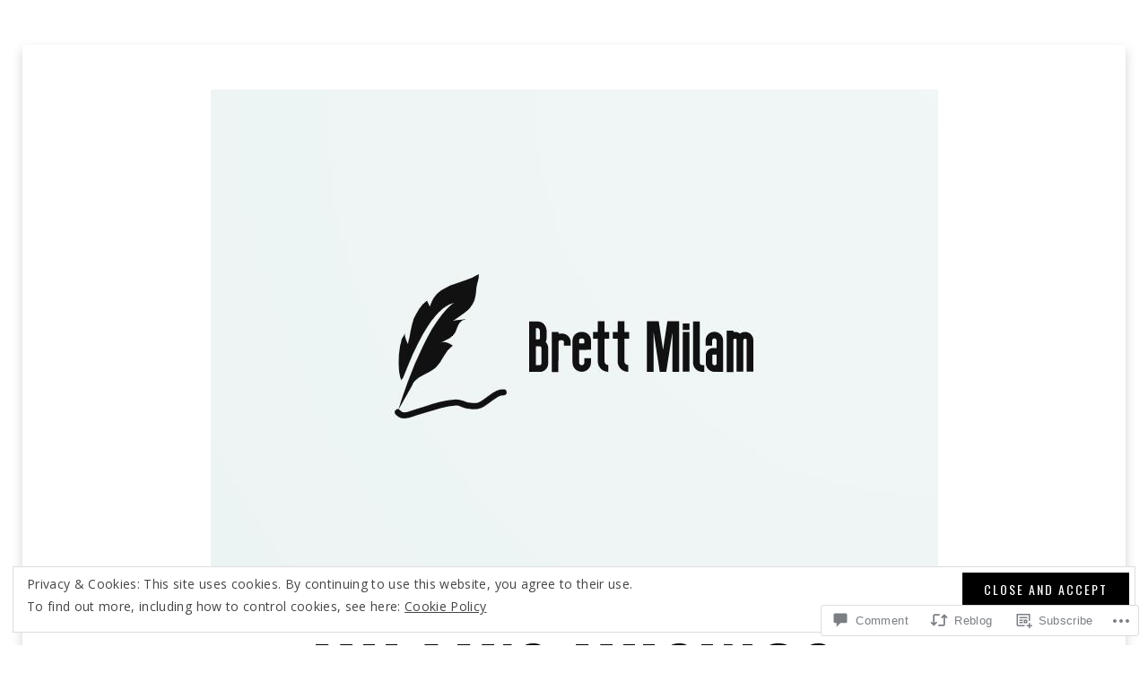

--- FILE ---
content_type: text/html; charset=UTF-8
request_url: https://brettmilam.com/2020/08/28/friday-the-13th-a-new-beginning/
body_size: 37917
content:
<!DOCTYPE html>
<!--[if lt IE 7]> <html class="lt-ie9 lt-ie8 lt-ie7" lang="en"> <![endif]-->
<!--[if IE 7]> <html class="lt-ie9 lt-ie8" lang="en"> <![endif]-->
<!--[if IE 8]> <html class="lt-ie9" lang="en"> <![endif]-->
<!--[if gt IE 8]><!--> <html lang="en"> <!--<![endif]-->
<head>
<meta charset="UTF-8">
<meta name="viewport" content="width=device-width, initial-scale=1.0">
<link rel="profile" href="http://gmpg.org/xfn/11">
<link rel="pingback" href="https://brettmilam.com/xmlrpc.php" />

<title>Film Review: Friday the 13th: A New Beginning &#8211; Milam&#039;s Musings</title>
<meta name='robots' content='max-image-preview:large' />
<meta name="google-site-verification" content="eOx_VGiUs3tAye_8zXrOAzVY8kws76QW6jlIAVJEg38" />

<!-- Async WordPress.com Remote Login -->
<script id="wpcom_remote_login_js">
var wpcom_remote_login_extra_auth = '';
function wpcom_remote_login_remove_dom_node_id( element_id ) {
	var dom_node = document.getElementById( element_id );
	if ( dom_node ) { dom_node.parentNode.removeChild( dom_node ); }
}
function wpcom_remote_login_remove_dom_node_classes( class_name ) {
	var dom_nodes = document.querySelectorAll( '.' + class_name );
	for ( var i = 0; i < dom_nodes.length; i++ ) {
		dom_nodes[ i ].parentNode.removeChild( dom_nodes[ i ] );
	}
}
function wpcom_remote_login_final_cleanup() {
	wpcom_remote_login_remove_dom_node_classes( "wpcom_remote_login_msg" );
	wpcom_remote_login_remove_dom_node_id( "wpcom_remote_login_key" );
	wpcom_remote_login_remove_dom_node_id( "wpcom_remote_login_validate" );
	wpcom_remote_login_remove_dom_node_id( "wpcom_remote_login_js" );
	wpcom_remote_login_remove_dom_node_id( "wpcom_request_access_iframe" );
	wpcom_remote_login_remove_dom_node_id( "wpcom_request_access_styles" );
}

// Watch for messages back from the remote login
window.addEventListener( "message", function( e ) {
	if ( e.origin === "https://r-login.wordpress.com" ) {
		var data = {};
		try {
			data = JSON.parse( e.data );
		} catch( e ) {
			wpcom_remote_login_final_cleanup();
			return;
		}

		if ( data.msg === 'LOGIN' ) {
			// Clean up the login check iframe
			wpcom_remote_login_remove_dom_node_id( "wpcom_remote_login_key" );

			var id_regex = new RegExp( /^[0-9]+$/ );
			var token_regex = new RegExp( /^.*|.*|.*$/ );
			if (
				token_regex.test( data.token )
				&& id_regex.test( data.wpcomid )
			) {
				// We have everything we need to ask for a login
				var script = document.createElement( "script" );
				script.setAttribute( "id", "wpcom_remote_login_validate" );
				script.src = '/remote-login.php?wpcom_remote_login=validate'
					+ '&wpcomid=' + data.wpcomid
					+ '&token=' + encodeURIComponent( data.token )
					+ '&host=' + window.location.protocol
					+ '//' + window.location.hostname
					+ '&postid=7790'
					+ '&is_singular=1';
				document.body.appendChild( script );
			}

			return;
		}

		// Safari ITP, not logged in, so redirect
		if ( data.msg === 'LOGIN-REDIRECT' ) {
			window.location = 'https://wordpress.com/log-in?redirect_to=' + window.location.href;
			return;
		}

		// Safari ITP, storage access failed, remove the request
		if ( data.msg === 'LOGIN-REMOVE' ) {
			var css_zap = 'html { -webkit-transition: margin-top 1s; transition: margin-top 1s; } /* 9001 */ html { margin-top: 0 !important; } * html body { margin-top: 0 !important; } @media screen and ( max-width: 782px ) { html { margin-top: 0 !important; } * html body { margin-top: 0 !important; } }';
			var style_zap = document.createElement( 'style' );
			style_zap.type = 'text/css';
			style_zap.appendChild( document.createTextNode( css_zap ) );
			document.body.appendChild( style_zap );

			var e = document.getElementById( 'wpcom_request_access_iframe' );
			e.parentNode.removeChild( e );

			document.cookie = 'wordpress_com_login_access=denied; path=/; max-age=31536000';

			return;
		}

		// Safari ITP
		if ( data.msg === 'REQUEST_ACCESS' ) {
			console.log( 'request access: safari' );

			// Check ITP iframe enable/disable knob
			if ( wpcom_remote_login_extra_auth !== 'safari_itp_iframe' ) {
				return;
			}

			// If we are in a "private window" there is no ITP.
			var private_window = false;
			try {
				var opendb = window.openDatabase( null, null, null, null );
			} catch( e ) {
				private_window = true;
			}

			if ( private_window ) {
				console.log( 'private window' );
				return;
			}

			var iframe = document.createElement( 'iframe' );
			iframe.id = 'wpcom_request_access_iframe';
			iframe.setAttribute( 'scrolling', 'no' );
			iframe.setAttribute( 'sandbox', 'allow-storage-access-by-user-activation allow-scripts allow-same-origin allow-top-navigation-by-user-activation' );
			iframe.src = 'https://r-login.wordpress.com/remote-login.php?wpcom_remote_login=request_access&origin=' + encodeURIComponent( data.origin ) + '&wpcomid=' + encodeURIComponent( data.wpcomid );

			var css = 'html { -webkit-transition: margin-top 1s; transition: margin-top 1s; } /* 9001 */ html { margin-top: 46px !important; } * html body { margin-top: 46px !important; } @media screen and ( max-width: 660px ) { html { margin-top: 71px !important; } * html body { margin-top: 71px !important; } #wpcom_request_access_iframe { display: block; height: 71px !important; } } #wpcom_request_access_iframe { border: 0px; height: 46px; position: fixed; top: 0; left: 0; width: 100%; min-width: 100%; z-index: 99999; background: #23282d; } ';

			var style = document.createElement( 'style' );
			style.type = 'text/css';
			style.id = 'wpcom_request_access_styles';
			style.appendChild( document.createTextNode( css ) );
			document.body.appendChild( style );

			document.body.appendChild( iframe );
		}

		if ( data.msg === 'DONE' ) {
			wpcom_remote_login_final_cleanup();
		}
	}
}, false );

// Inject the remote login iframe after the page has had a chance to load
// more critical resources
window.addEventListener( "DOMContentLoaded", function( e ) {
	var iframe = document.createElement( "iframe" );
	iframe.style.display = "none";
	iframe.setAttribute( "scrolling", "no" );
	iframe.setAttribute( "id", "wpcom_remote_login_key" );
	iframe.src = "https://r-login.wordpress.com/remote-login.php"
		+ "?wpcom_remote_login=key"
		+ "&origin=aHR0cHM6Ly9icmV0dG1pbGFtLmNvbQ%3D%3D"
		+ "&wpcomid=51995668"
		+ "&time=" + Math.floor( Date.now() / 1000 );
	document.body.appendChild( iframe );
}, false );
</script>
<link rel='dns-prefetch' href='//s0.wp.com' />
<link rel='dns-prefetch' href='//widgets.wp.com' />
<link rel='dns-prefetch' href='//wordpress.com' />
<link rel='dns-prefetch' href='//fonts-api.wp.com' />
<link rel='dns-prefetch' href='//af.pubmine.com' />
<link rel="alternate" type="application/rss+xml" title="Milam&#039;s Musings &raquo; Feed" href="https://brettmilam.com/feed/" />
<link rel="alternate" type="application/rss+xml" title="Milam&#039;s Musings &raquo; Comments Feed" href="https://brettmilam.com/comments/feed/" />
<link rel="alternate" type="application/rss+xml" title="Milam&#039;s Musings &raquo; Film Review: Friday the 13th: A New&nbsp;Beginning Comments Feed" href="https://brettmilam.com/2020/08/28/friday-the-13th-a-new-beginning/feed/" />
	<script type="text/javascript">
		/* <![CDATA[ */
		function addLoadEvent(func) {
			var oldonload = window.onload;
			if (typeof window.onload != 'function') {
				window.onload = func;
			} else {
				window.onload = function () {
					oldonload();
					func();
				}
			}
		}
		/* ]]> */
	</script>
	<link crossorigin='anonymous' rel='stylesheet' id='all-css-0-1' href='/_static/??/wp-content/mu-plugins/widgets/eu-cookie-law/templates/style.css,/wp-content/mu-plugins/likes/jetpack-likes.css?m=1743883414j&cssminify=yes' type='text/css' media='all' />
<style id='wp-emoji-styles-inline-css'>

	img.wp-smiley, img.emoji {
		display: inline !important;
		border: none !important;
		box-shadow: none !important;
		height: 1em !important;
		width: 1em !important;
		margin: 0 0.07em !important;
		vertical-align: -0.1em !important;
		background: none !important;
		padding: 0 !important;
	}
/*# sourceURL=wp-emoji-styles-inline-css */
</style>
<link crossorigin='anonymous' rel='stylesheet' id='all-css-2-1' href='/wp-content/plugins/gutenberg-core/v22.2.0/build/styles/block-library/style.css?m=1764855221i&cssminify=yes' type='text/css' media='all' />
<style id='wp-block-library-inline-css'>
.has-text-align-justify {
	text-align:justify;
}
.has-text-align-justify{text-align:justify;}

/*# sourceURL=wp-block-library-inline-css */
</style><style id='global-styles-inline-css'>
:root{--wp--preset--aspect-ratio--square: 1;--wp--preset--aspect-ratio--4-3: 4/3;--wp--preset--aspect-ratio--3-4: 3/4;--wp--preset--aspect-ratio--3-2: 3/2;--wp--preset--aspect-ratio--2-3: 2/3;--wp--preset--aspect-ratio--16-9: 16/9;--wp--preset--aspect-ratio--9-16: 9/16;--wp--preset--color--black: #000000;--wp--preset--color--cyan-bluish-gray: #abb8c3;--wp--preset--color--white: #ffffff;--wp--preset--color--pale-pink: #f78da7;--wp--preset--color--vivid-red: #cf2e2e;--wp--preset--color--luminous-vivid-orange: #ff6900;--wp--preset--color--luminous-vivid-amber: #fcb900;--wp--preset--color--light-green-cyan: #7bdcb5;--wp--preset--color--vivid-green-cyan: #00d084;--wp--preset--color--pale-cyan-blue: #8ed1fc;--wp--preset--color--vivid-cyan-blue: #0693e3;--wp--preset--color--vivid-purple: #9b51e0;--wp--preset--color--primary: #cd0215;--wp--preset--gradient--vivid-cyan-blue-to-vivid-purple: linear-gradient(135deg,rgb(6,147,227) 0%,rgb(155,81,224) 100%);--wp--preset--gradient--light-green-cyan-to-vivid-green-cyan: linear-gradient(135deg,rgb(122,220,180) 0%,rgb(0,208,130) 100%);--wp--preset--gradient--luminous-vivid-amber-to-luminous-vivid-orange: linear-gradient(135deg,rgb(252,185,0) 0%,rgb(255,105,0) 100%);--wp--preset--gradient--luminous-vivid-orange-to-vivid-red: linear-gradient(135deg,rgb(255,105,0) 0%,rgb(207,46,46) 100%);--wp--preset--gradient--very-light-gray-to-cyan-bluish-gray: linear-gradient(135deg,rgb(238,238,238) 0%,rgb(169,184,195) 100%);--wp--preset--gradient--cool-to-warm-spectrum: linear-gradient(135deg,rgb(74,234,220) 0%,rgb(151,120,209) 20%,rgb(207,42,186) 40%,rgb(238,44,130) 60%,rgb(251,105,98) 80%,rgb(254,248,76) 100%);--wp--preset--gradient--blush-light-purple: linear-gradient(135deg,rgb(255,206,236) 0%,rgb(152,150,240) 100%);--wp--preset--gradient--blush-bordeaux: linear-gradient(135deg,rgb(254,205,165) 0%,rgb(254,45,45) 50%,rgb(107,0,62) 100%);--wp--preset--gradient--luminous-dusk: linear-gradient(135deg,rgb(255,203,112) 0%,rgb(199,81,192) 50%,rgb(65,88,208) 100%);--wp--preset--gradient--pale-ocean: linear-gradient(135deg,rgb(255,245,203) 0%,rgb(182,227,212) 50%,rgb(51,167,181) 100%);--wp--preset--gradient--electric-grass: linear-gradient(135deg,rgb(202,248,128) 0%,rgb(113,206,126) 100%);--wp--preset--gradient--midnight: linear-gradient(135deg,rgb(2,3,129) 0%,rgb(40,116,252) 100%);--wp--preset--font-size--small: 13px;--wp--preset--font-size--medium: 20px;--wp--preset--font-size--large: 36px;--wp--preset--font-size--x-large: 42px;--wp--preset--font-family--albert-sans: 'Albert Sans', sans-serif;--wp--preset--font-family--alegreya: Alegreya, serif;--wp--preset--font-family--arvo: Arvo, serif;--wp--preset--font-family--bodoni-moda: 'Bodoni Moda', serif;--wp--preset--font-family--bricolage-grotesque: 'Bricolage Grotesque', sans-serif;--wp--preset--font-family--cabin: Cabin, sans-serif;--wp--preset--font-family--chivo: Chivo, sans-serif;--wp--preset--font-family--commissioner: Commissioner, sans-serif;--wp--preset--font-family--cormorant: Cormorant, serif;--wp--preset--font-family--courier-prime: 'Courier Prime', monospace;--wp--preset--font-family--crimson-pro: 'Crimson Pro', serif;--wp--preset--font-family--dm-mono: 'DM Mono', monospace;--wp--preset--font-family--dm-sans: 'DM Sans', sans-serif;--wp--preset--font-family--dm-serif-display: 'DM Serif Display', serif;--wp--preset--font-family--domine: Domine, serif;--wp--preset--font-family--eb-garamond: 'EB Garamond', serif;--wp--preset--font-family--epilogue: Epilogue, sans-serif;--wp--preset--font-family--fahkwang: Fahkwang, sans-serif;--wp--preset--font-family--figtree: Figtree, sans-serif;--wp--preset--font-family--fira-sans: 'Fira Sans', sans-serif;--wp--preset--font-family--fjalla-one: 'Fjalla One', sans-serif;--wp--preset--font-family--fraunces: Fraunces, serif;--wp--preset--font-family--gabarito: Gabarito, system-ui;--wp--preset--font-family--ibm-plex-mono: 'IBM Plex Mono', monospace;--wp--preset--font-family--ibm-plex-sans: 'IBM Plex Sans', sans-serif;--wp--preset--font-family--ibarra-real-nova: 'Ibarra Real Nova', serif;--wp--preset--font-family--instrument-serif: 'Instrument Serif', serif;--wp--preset--font-family--inter: Inter, sans-serif;--wp--preset--font-family--josefin-sans: 'Josefin Sans', sans-serif;--wp--preset--font-family--jost: Jost, sans-serif;--wp--preset--font-family--libre-baskerville: 'Libre Baskerville', serif;--wp--preset--font-family--libre-franklin: 'Libre Franklin', sans-serif;--wp--preset--font-family--literata: Literata, serif;--wp--preset--font-family--lora: Lora, serif;--wp--preset--font-family--merriweather: Merriweather, serif;--wp--preset--font-family--montserrat: Montserrat, sans-serif;--wp--preset--font-family--newsreader: Newsreader, serif;--wp--preset--font-family--noto-sans-mono: 'Noto Sans Mono', sans-serif;--wp--preset--font-family--nunito: Nunito, sans-serif;--wp--preset--font-family--open-sans: 'Open Sans', sans-serif;--wp--preset--font-family--overpass: Overpass, sans-serif;--wp--preset--font-family--pt-serif: 'PT Serif', serif;--wp--preset--font-family--petrona: Petrona, serif;--wp--preset--font-family--piazzolla: Piazzolla, serif;--wp--preset--font-family--playfair-display: 'Playfair Display', serif;--wp--preset--font-family--plus-jakarta-sans: 'Plus Jakarta Sans', sans-serif;--wp--preset--font-family--poppins: Poppins, sans-serif;--wp--preset--font-family--raleway: Raleway, sans-serif;--wp--preset--font-family--roboto: Roboto, sans-serif;--wp--preset--font-family--roboto-slab: 'Roboto Slab', serif;--wp--preset--font-family--rubik: Rubik, sans-serif;--wp--preset--font-family--rufina: Rufina, serif;--wp--preset--font-family--sora: Sora, sans-serif;--wp--preset--font-family--source-sans-3: 'Source Sans 3', sans-serif;--wp--preset--font-family--source-serif-4: 'Source Serif 4', serif;--wp--preset--font-family--space-mono: 'Space Mono', monospace;--wp--preset--font-family--syne: Syne, sans-serif;--wp--preset--font-family--texturina: Texturina, serif;--wp--preset--font-family--urbanist: Urbanist, sans-serif;--wp--preset--font-family--work-sans: 'Work Sans', sans-serif;--wp--preset--spacing--20: 0.44rem;--wp--preset--spacing--30: 0.67rem;--wp--preset--spacing--40: 1rem;--wp--preset--spacing--50: 1.5rem;--wp--preset--spacing--60: 2.25rem;--wp--preset--spacing--70: 3.38rem;--wp--preset--spacing--80: 5.06rem;--wp--preset--shadow--natural: 6px 6px 9px rgba(0, 0, 0, 0.2);--wp--preset--shadow--deep: 12px 12px 50px rgba(0, 0, 0, 0.4);--wp--preset--shadow--sharp: 6px 6px 0px rgba(0, 0, 0, 0.2);--wp--preset--shadow--outlined: 6px 6px 0px -3px rgb(255, 255, 255), 6px 6px rgb(0, 0, 0);--wp--preset--shadow--crisp: 6px 6px 0px rgb(0, 0, 0);}:where(.is-layout-flex){gap: 0.5em;}:where(.is-layout-grid){gap: 0.5em;}body .is-layout-flex{display: flex;}.is-layout-flex{flex-wrap: wrap;align-items: center;}.is-layout-flex > :is(*, div){margin: 0;}body .is-layout-grid{display: grid;}.is-layout-grid > :is(*, div){margin: 0;}:where(.wp-block-columns.is-layout-flex){gap: 2em;}:where(.wp-block-columns.is-layout-grid){gap: 2em;}:where(.wp-block-post-template.is-layout-flex){gap: 1.25em;}:where(.wp-block-post-template.is-layout-grid){gap: 1.25em;}.has-black-color{color: var(--wp--preset--color--black) !important;}.has-cyan-bluish-gray-color{color: var(--wp--preset--color--cyan-bluish-gray) !important;}.has-white-color{color: var(--wp--preset--color--white) !important;}.has-pale-pink-color{color: var(--wp--preset--color--pale-pink) !important;}.has-vivid-red-color{color: var(--wp--preset--color--vivid-red) !important;}.has-luminous-vivid-orange-color{color: var(--wp--preset--color--luminous-vivid-orange) !important;}.has-luminous-vivid-amber-color{color: var(--wp--preset--color--luminous-vivid-amber) !important;}.has-light-green-cyan-color{color: var(--wp--preset--color--light-green-cyan) !important;}.has-vivid-green-cyan-color{color: var(--wp--preset--color--vivid-green-cyan) !important;}.has-pale-cyan-blue-color{color: var(--wp--preset--color--pale-cyan-blue) !important;}.has-vivid-cyan-blue-color{color: var(--wp--preset--color--vivid-cyan-blue) !important;}.has-vivid-purple-color{color: var(--wp--preset--color--vivid-purple) !important;}.has-black-background-color{background-color: var(--wp--preset--color--black) !important;}.has-cyan-bluish-gray-background-color{background-color: var(--wp--preset--color--cyan-bluish-gray) !important;}.has-white-background-color{background-color: var(--wp--preset--color--white) !important;}.has-pale-pink-background-color{background-color: var(--wp--preset--color--pale-pink) !important;}.has-vivid-red-background-color{background-color: var(--wp--preset--color--vivid-red) !important;}.has-luminous-vivid-orange-background-color{background-color: var(--wp--preset--color--luminous-vivid-orange) !important;}.has-luminous-vivid-amber-background-color{background-color: var(--wp--preset--color--luminous-vivid-amber) !important;}.has-light-green-cyan-background-color{background-color: var(--wp--preset--color--light-green-cyan) !important;}.has-vivid-green-cyan-background-color{background-color: var(--wp--preset--color--vivid-green-cyan) !important;}.has-pale-cyan-blue-background-color{background-color: var(--wp--preset--color--pale-cyan-blue) !important;}.has-vivid-cyan-blue-background-color{background-color: var(--wp--preset--color--vivid-cyan-blue) !important;}.has-vivid-purple-background-color{background-color: var(--wp--preset--color--vivid-purple) !important;}.has-black-border-color{border-color: var(--wp--preset--color--black) !important;}.has-cyan-bluish-gray-border-color{border-color: var(--wp--preset--color--cyan-bluish-gray) !important;}.has-white-border-color{border-color: var(--wp--preset--color--white) !important;}.has-pale-pink-border-color{border-color: var(--wp--preset--color--pale-pink) !important;}.has-vivid-red-border-color{border-color: var(--wp--preset--color--vivid-red) !important;}.has-luminous-vivid-orange-border-color{border-color: var(--wp--preset--color--luminous-vivid-orange) !important;}.has-luminous-vivid-amber-border-color{border-color: var(--wp--preset--color--luminous-vivid-amber) !important;}.has-light-green-cyan-border-color{border-color: var(--wp--preset--color--light-green-cyan) !important;}.has-vivid-green-cyan-border-color{border-color: var(--wp--preset--color--vivid-green-cyan) !important;}.has-pale-cyan-blue-border-color{border-color: var(--wp--preset--color--pale-cyan-blue) !important;}.has-vivid-cyan-blue-border-color{border-color: var(--wp--preset--color--vivid-cyan-blue) !important;}.has-vivid-purple-border-color{border-color: var(--wp--preset--color--vivid-purple) !important;}.has-vivid-cyan-blue-to-vivid-purple-gradient-background{background: var(--wp--preset--gradient--vivid-cyan-blue-to-vivid-purple) !important;}.has-light-green-cyan-to-vivid-green-cyan-gradient-background{background: var(--wp--preset--gradient--light-green-cyan-to-vivid-green-cyan) !important;}.has-luminous-vivid-amber-to-luminous-vivid-orange-gradient-background{background: var(--wp--preset--gradient--luminous-vivid-amber-to-luminous-vivid-orange) !important;}.has-luminous-vivid-orange-to-vivid-red-gradient-background{background: var(--wp--preset--gradient--luminous-vivid-orange-to-vivid-red) !important;}.has-very-light-gray-to-cyan-bluish-gray-gradient-background{background: var(--wp--preset--gradient--very-light-gray-to-cyan-bluish-gray) !important;}.has-cool-to-warm-spectrum-gradient-background{background: var(--wp--preset--gradient--cool-to-warm-spectrum) !important;}.has-blush-light-purple-gradient-background{background: var(--wp--preset--gradient--blush-light-purple) !important;}.has-blush-bordeaux-gradient-background{background: var(--wp--preset--gradient--blush-bordeaux) !important;}.has-luminous-dusk-gradient-background{background: var(--wp--preset--gradient--luminous-dusk) !important;}.has-pale-ocean-gradient-background{background: var(--wp--preset--gradient--pale-ocean) !important;}.has-electric-grass-gradient-background{background: var(--wp--preset--gradient--electric-grass) !important;}.has-midnight-gradient-background{background: var(--wp--preset--gradient--midnight) !important;}.has-small-font-size{font-size: var(--wp--preset--font-size--small) !important;}.has-medium-font-size{font-size: var(--wp--preset--font-size--medium) !important;}.has-large-font-size{font-size: var(--wp--preset--font-size--large) !important;}.has-x-large-font-size{font-size: var(--wp--preset--font-size--x-large) !important;}.has-albert-sans-font-family{font-family: var(--wp--preset--font-family--albert-sans) !important;}.has-alegreya-font-family{font-family: var(--wp--preset--font-family--alegreya) !important;}.has-arvo-font-family{font-family: var(--wp--preset--font-family--arvo) !important;}.has-bodoni-moda-font-family{font-family: var(--wp--preset--font-family--bodoni-moda) !important;}.has-bricolage-grotesque-font-family{font-family: var(--wp--preset--font-family--bricolage-grotesque) !important;}.has-cabin-font-family{font-family: var(--wp--preset--font-family--cabin) !important;}.has-chivo-font-family{font-family: var(--wp--preset--font-family--chivo) !important;}.has-commissioner-font-family{font-family: var(--wp--preset--font-family--commissioner) !important;}.has-cormorant-font-family{font-family: var(--wp--preset--font-family--cormorant) !important;}.has-courier-prime-font-family{font-family: var(--wp--preset--font-family--courier-prime) !important;}.has-crimson-pro-font-family{font-family: var(--wp--preset--font-family--crimson-pro) !important;}.has-dm-mono-font-family{font-family: var(--wp--preset--font-family--dm-mono) !important;}.has-dm-sans-font-family{font-family: var(--wp--preset--font-family--dm-sans) !important;}.has-dm-serif-display-font-family{font-family: var(--wp--preset--font-family--dm-serif-display) !important;}.has-domine-font-family{font-family: var(--wp--preset--font-family--domine) !important;}.has-eb-garamond-font-family{font-family: var(--wp--preset--font-family--eb-garamond) !important;}.has-epilogue-font-family{font-family: var(--wp--preset--font-family--epilogue) !important;}.has-fahkwang-font-family{font-family: var(--wp--preset--font-family--fahkwang) !important;}.has-figtree-font-family{font-family: var(--wp--preset--font-family--figtree) !important;}.has-fira-sans-font-family{font-family: var(--wp--preset--font-family--fira-sans) !important;}.has-fjalla-one-font-family{font-family: var(--wp--preset--font-family--fjalla-one) !important;}.has-fraunces-font-family{font-family: var(--wp--preset--font-family--fraunces) !important;}.has-gabarito-font-family{font-family: var(--wp--preset--font-family--gabarito) !important;}.has-ibm-plex-mono-font-family{font-family: var(--wp--preset--font-family--ibm-plex-mono) !important;}.has-ibm-plex-sans-font-family{font-family: var(--wp--preset--font-family--ibm-plex-sans) !important;}.has-ibarra-real-nova-font-family{font-family: var(--wp--preset--font-family--ibarra-real-nova) !important;}.has-instrument-serif-font-family{font-family: var(--wp--preset--font-family--instrument-serif) !important;}.has-inter-font-family{font-family: var(--wp--preset--font-family--inter) !important;}.has-josefin-sans-font-family{font-family: var(--wp--preset--font-family--josefin-sans) !important;}.has-jost-font-family{font-family: var(--wp--preset--font-family--jost) !important;}.has-libre-baskerville-font-family{font-family: var(--wp--preset--font-family--libre-baskerville) !important;}.has-libre-franklin-font-family{font-family: var(--wp--preset--font-family--libre-franklin) !important;}.has-literata-font-family{font-family: var(--wp--preset--font-family--literata) !important;}.has-lora-font-family{font-family: var(--wp--preset--font-family--lora) !important;}.has-merriweather-font-family{font-family: var(--wp--preset--font-family--merriweather) !important;}.has-montserrat-font-family{font-family: var(--wp--preset--font-family--montserrat) !important;}.has-newsreader-font-family{font-family: var(--wp--preset--font-family--newsreader) !important;}.has-noto-sans-mono-font-family{font-family: var(--wp--preset--font-family--noto-sans-mono) !important;}.has-nunito-font-family{font-family: var(--wp--preset--font-family--nunito) !important;}.has-open-sans-font-family{font-family: var(--wp--preset--font-family--open-sans) !important;}.has-overpass-font-family{font-family: var(--wp--preset--font-family--overpass) !important;}.has-pt-serif-font-family{font-family: var(--wp--preset--font-family--pt-serif) !important;}.has-petrona-font-family{font-family: var(--wp--preset--font-family--petrona) !important;}.has-piazzolla-font-family{font-family: var(--wp--preset--font-family--piazzolla) !important;}.has-playfair-display-font-family{font-family: var(--wp--preset--font-family--playfair-display) !important;}.has-plus-jakarta-sans-font-family{font-family: var(--wp--preset--font-family--plus-jakarta-sans) !important;}.has-poppins-font-family{font-family: var(--wp--preset--font-family--poppins) !important;}.has-raleway-font-family{font-family: var(--wp--preset--font-family--raleway) !important;}.has-roboto-font-family{font-family: var(--wp--preset--font-family--roboto) !important;}.has-roboto-slab-font-family{font-family: var(--wp--preset--font-family--roboto-slab) !important;}.has-rubik-font-family{font-family: var(--wp--preset--font-family--rubik) !important;}.has-rufina-font-family{font-family: var(--wp--preset--font-family--rufina) !important;}.has-sora-font-family{font-family: var(--wp--preset--font-family--sora) !important;}.has-source-sans-3-font-family{font-family: var(--wp--preset--font-family--source-sans-3) !important;}.has-source-serif-4-font-family{font-family: var(--wp--preset--font-family--source-serif-4) !important;}.has-space-mono-font-family{font-family: var(--wp--preset--font-family--space-mono) !important;}.has-syne-font-family{font-family: var(--wp--preset--font-family--syne) !important;}.has-texturina-font-family{font-family: var(--wp--preset--font-family--texturina) !important;}.has-urbanist-font-family{font-family: var(--wp--preset--font-family--urbanist) !important;}.has-work-sans-font-family{font-family: var(--wp--preset--font-family--work-sans) !important;}
/*# sourceURL=global-styles-inline-css */
</style>

<style id='classic-theme-styles-inline-css'>
/*! This file is auto-generated */
.wp-block-button__link{color:#fff;background-color:#32373c;border-radius:9999px;box-shadow:none;text-decoration:none;padding:calc(.667em + 2px) calc(1.333em + 2px);font-size:1.125em}.wp-block-file__button{background:#32373c;color:#fff;text-decoration:none}
/*# sourceURL=/wp-includes/css/classic-themes.min.css */
</style>
<link crossorigin='anonymous' rel='stylesheet' id='all-css-4-1' href='/_static/??-eJx9jskOwjAMRH+IYPblgPgUlMWClDqJYqf9fVxVXABxseSZefbAWIzPSTAJUDOlb/eYGHyuqDoVK6AJwhAt9kgaW3rmBfzGxqKMca5UZDY6KTYy8lCQ/3EdSrH+aVSaT8wGUM7pbd4GTCFXsE0yWZHovzDg6sG12AcYsDp9reLUmT/3qcyVLuvj4bRd7fbnTfcCmvdj7g==&cssminify=yes' type='text/css' media='all' />
<link rel='stylesheet' id='verbum-gutenberg-css-css' href='https://widgets.wp.com/verbum-block-editor/block-editor.css?ver=1738686361' media='all' />
<link crossorigin='anonymous' rel='stylesheet' id='all-css-6-1' href='/_static/??-eJyNjEEOgkAMRS/k2CAG2RjPMmLVKm0ntBOuT4OJMa7Ytf//92AuaVBxFAeuqYz1QWIwKHNEaaQ3xmd/yT6SHRCIOgVt3+NT/Dj9iRyGMiFTZbjFylffVdXNp1y2I/cYpDyjKeN2Kgtx9hW48Lk5tt2pbw9981oA9ehdpg==&cssminify=yes' type='text/css' media='all' />
<link rel='stylesheet' id='dicot-fonts-css' href='https://fonts-api.wp.com/css?family=Lora%3A400%2C700%2C400italic%2C700italic%7COpen+Sans%3A300italic%2C400italic%2C600italic%2C700italic%2C800italic%2C400%2C300%2C600%2C700%2C800%7COswald%3A400%2C700%2C300&#038;subset=latin%2Clatin-ext' media='all' />
<link crossorigin='anonymous' rel='stylesheet' id='all-css-8-1' href='/_static/??-eJx9i0EOwjAMwD5EySo0OE17yyihZEqaqkmF+D3bbVy42ZIN7xqSFsfi4C8UNKgNhbrAg5I6mH8Yz8nsBIdUeqjcMxWDhnfWvGGGrTrovymjBta0OGn5kfDkhdq+zjLF62UYh1uM4/oFFAk9/g==&cssminify=yes' type='text/css' media='all' />
<style id='jetpack-global-styles-frontend-style-inline-css'>
:root { --font-headings: unset; --font-base: unset; --font-headings-default: -apple-system,BlinkMacSystemFont,"Segoe UI",Roboto,Oxygen-Sans,Ubuntu,Cantarell,"Helvetica Neue",sans-serif; --font-base-default: -apple-system,BlinkMacSystemFont,"Segoe UI",Roboto,Oxygen-Sans,Ubuntu,Cantarell,"Helvetica Neue",sans-serif;}
/*# sourceURL=jetpack-global-styles-frontend-style-inline-css */
</style>
<link crossorigin='anonymous' rel='stylesheet' id='all-css-10-1' href='/_static/??-eJyNjcEKwjAQRH/IuFRT6kX8FNkmS5K6yQY3Qfx7bfEiXrwM82B4A49qnJRGpUHupnIPqSgs1Cq624chi6zhO5OCRryTR++fW00l7J3qDv43XVNxoOISsmEJol/wY2uR8vs3WggsM/I6uOTzMI3Hw8lOg11eUT1JKA==&cssminify=yes' type='text/css' media='all' />
<script type="text/javascript" id="wpcom-actionbar-placeholder-js-extra">
/* <![CDATA[ */
var actionbardata = {"siteID":"51995668","postID":"7790","siteURL":"https://brettmilam.com","xhrURL":"https://brettmilam.com/wp-admin/admin-ajax.php","nonce":"71a014318e","isLoggedIn":"","statusMessage":"","subsEmailDefault":"instantly","proxyScriptUrl":"https://s0.wp.com/wp-content/js/wpcom-proxy-request.js?m=1513050504i&amp;ver=20211021","shortlink":"https://wp.me/p3warO-21E","i18n":{"followedText":"New posts from this site will now appear in your \u003Ca href=\"https://wordpress.com/reader\"\u003EReader\u003C/a\u003E","foldBar":"Collapse this bar","unfoldBar":"Expand this bar","shortLinkCopied":"Shortlink copied to clipboard."}};
//# sourceURL=wpcom-actionbar-placeholder-js-extra
/* ]]> */
</script>
<script type="text/javascript" id="jetpack-mu-wpcom-settings-js-before">
/* <![CDATA[ */
var JETPACK_MU_WPCOM_SETTINGS = {"assetsUrl":"https://s0.wp.com/wp-content/mu-plugins/jetpack-mu-wpcom-plugin/moon/jetpack_vendor/automattic/jetpack-mu-wpcom/src/build/"};
//# sourceURL=jetpack-mu-wpcom-settings-js-before
/* ]]> */
</script>
<script crossorigin='anonymous' type='text/javascript'  src='/_static/??-eJyFjcsOwiAQRX/I6dSa+lgYvwWBEAgMOAPW/n3bqIk7V2dxT87FqYDOVC1VDIIcKxTOr7kLssN186RjM1a2MTya5fmDLnn6K0HyjlW1v/L37R6zgxKb8yQ4ZTbKCOioRN4hnQo+hw1AmcCZwmvilq7709CPh/54voQFmNpFWg=='></script>
<script type="text/javascript" id="rlt-proxy-js-after">
/* <![CDATA[ */
	rltInitialize( {"token":null,"iframeOrigins":["https:\/\/widgets.wp.com"]} );
//# sourceURL=rlt-proxy-js-after
/* ]]> */
</script>
<link rel="EditURI" type="application/rsd+xml" title="RSD" href="https://milambc.wordpress.com/xmlrpc.php?rsd" />
<meta name="generator" content="WordPress.com" />
<link rel="canonical" href="https://brettmilam.com/2020/08/28/friday-the-13th-a-new-beginning/" />
<link rel='shortlink' href='https://wp.me/p3warO-21E' />
<link rel="alternate" type="application/json+oembed" href="https://public-api.wordpress.com/oembed/?format=json&amp;url=https%3A%2F%2Fbrettmilam.com%2F2020%2F08%2F28%2Ffriday-the-13th-a-new-beginning%2F&amp;for=wpcom-auto-discovery" /><link rel="alternate" type="application/xml+oembed" href="https://public-api.wordpress.com/oembed/?format=xml&amp;url=https%3A%2F%2Fbrettmilam.com%2F2020%2F08%2F28%2Ffriday-the-13th-a-new-beginning%2F&amp;for=wpcom-auto-discovery" />
<!-- Jetpack Open Graph Tags -->
<meta property="og:type" content="article" />
<meta property="og:title" content="Film Review: Friday the 13th: A New Beginning" />
<meta property="og:url" content="https://brettmilam.com/2020/08/28/friday-the-13th-a-new-beginning/" />
<meta property="og:description" content="This is the weakest of the franchise so far, but for completeness, it&#8217;s worth seeing." />
<meta property="article:published_time" content="2020-08-29T01:07:09+00:00" />
<meta property="article:modified_time" content="2020-08-29T01:07:09+00:00" />
<meta property="og:site_name" content="Milam&#039;s Musings" />
<meta property="og:image" content="https://i0.wp.com/brettmilam.com/wp-content/uploads/2020/08/jason-new-beginning.jpg?fit=1200%2C675&#038;ssl=1" />
<meta property="og:image:width" content="1200" />
<meta property="og:image:height" content="675" />
<meta property="og:image:alt" content="" />
<meta property="og:locale" content="en_US" />
<meta property="article:publisher" content="https://www.facebook.com/WordPresscom" />
<meta name="twitter:creator" content="@brett_milam" />
<meta name="twitter:site" content="@brett_milam" />
<meta name="twitter:text:title" content="Film Review: Friday the 13th: A New&nbsp;Beginning" />
<meta name="twitter:image" content="https://i0.wp.com/brettmilam.com/wp-content/uploads/2020/08/jason-new-beginning.jpg?fit=1200%2C675&#038;ssl=1&#038;w=640" />
<meta name="twitter:card" content="summary_large_image" />

<!-- End Jetpack Open Graph Tags -->
<link rel='openid.server' href='https://brettmilam.com/?openidserver=1' />
<link rel='openid.delegate' href='https://brettmilam.com/' />
<link rel="search" type="application/opensearchdescription+xml" href="https://brettmilam.com/osd.xml" title="Milam&#039;s Musings" />
<link rel="search" type="application/opensearchdescription+xml" href="https://s1.wp.com/opensearch.xml" title="WordPress.com" />
<style type="text/css">.recentcomments a{display:inline !important;padding:0 !important;margin:0 !important;}</style>		<style type="text/css">
			.recentcomments a {
				display: inline !important;
				padding: 0 !important;
				margin: 0 !important;
			}

			table.recentcommentsavatartop img.avatar, table.recentcommentsavatarend img.avatar {
				border: 0px;
				margin: 0;
			}

			table.recentcommentsavatartop a, table.recentcommentsavatarend a {
				border: 0px !important;
				background-color: transparent !important;
			}

			td.recentcommentsavatarend, td.recentcommentsavatartop {
				padding: 0px 0px 1px 0px;
				margin: 0px;
			}

			td.recentcommentstextend {
				border: none !important;
				padding: 0px 0px 2px 10px;
			}

			.rtl td.recentcommentstextend {
				padding: 0px 10px 2px 0px;
			}

			td.recentcommentstexttop {
				border: none;
				padding: 0px 0px 0px 10px;
			}

			.rtl td.recentcommentstexttop {
				padding: 0px 10px 0px 0px;
			}
		</style>
		<meta name="description" content="This is the weakest of the franchise so far, but for completeness, it&#039;s worth seeing." />

	
	<script type="text/javascript">
/* <![CDATA[ */
var wa_client = {}; wa_client.cmd = []; wa_client.config = { 'blog_id': 51995668, 'blog_language': 'en', 'is_wordads': true, 'hosting_type': 1, 'afp_account_id': 'pub-9128567164007454', 'afp_host_id': 5038568878849053, 'theme': 'premium/dicot', '_': { 'title': 'Advertisement', 'privacy_settings': 'Privacy Settings' }, 'formats': [ 'inline', 'belowpost', 'bottom_sticky', 'sidebar_sticky_right', 'sidebar', 'top', 'shortcode', 'gutenberg_rectangle', 'gutenberg_leaderboard', 'gutenberg_mobile_leaderboard', 'gutenberg_skyscraper' ] };
/* ]]> */
</script>
		<script type="text/javascript">

			window.doNotSellCallback = function() {

				var linkElements = [
					'a[href="https://wordpress.com/?ref=footer_blog"]',
					'a[href="https://wordpress.com/?ref=footer_website"]',
					'a[href="https://wordpress.com/?ref=vertical_footer"]',
					'a[href^="https://wordpress.com/?ref=footer_segment_"]',
				].join(',');

				var dnsLink = document.createElement( 'a' );
				dnsLink.href = 'https://wordpress.com/advertising-program-optout/';
				dnsLink.classList.add( 'do-not-sell-link' );
				dnsLink.rel = 'nofollow';
				dnsLink.style.marginLeft = '0.5em';
				dnsLink.textContent = 'Do Not Sell or Share My Personal Information';

				var creditLinks = document.querySelectorAll( linkElements );

				if ( 0 === creditLinks.length ) {
					return false;
				}

				Array.prototype.forEach.call( creditLinks, function( el ) {
					el.insertAdjacentElement( 'afterend', dnsLink );
				});

				return true;
			};

		</script>
		<link rel="icon" href="https://brettmilam.com/wp-content/uploads/2020/07/cropped-cropped-lolol.jpg?w=32" sizes="32x32" />
<link rel="icon" href="https://brettmilam.com/wp-content/uploads/2020/07/cropped-cropped-lolol.jpg?w=192" sizes="192x192" />
<link rel="apple-touch-icon" href="https://brettmilam.com/wp-content/uploads/2020/07/cropped-cropped-lolol.jpg?w=180" />
<meta name="msapplication-TileImage" content="https://brettmilam.com/wp-content/uploads/2020/07/cropped-cropped-lolol.jpg?w=270" />
<!-- Jetpack Google Analytics -->
			<script type='text/javascript'>
				var _gaq = _gaq || [];
				_gaq.push(['_setAccount', 'UA-172425789-1']);
_gaq.push(['_trackPageview']);
				(function() {
					var ga = document.createElement('script'); ga.type = 'text/javascript'; ga.async = true;
					ga.src = ('https:' === document.location.protocol ? 'https://ssl' : 'http://www') + '.google-analytics.com/ga.js';
					var s = document.getElementsByTagName('script')[0]; s.parentNode.insertBefore(ga, s);
				})();
			</script>
			<!-- End Jetpack Google Analytics -->
<script type="text/javascript">
	window.google_analytics_uacct = "UA-52447-2";
</script>

<script type="text/javascript">
	var _gaq = _gaq || [];
	_gaq.push(['_setAccount', 'UA-52447-2']);
	_gaq.push(['_gat._anonymizeIp']);
	_gaq.push(['_setDomainName', 'none']);
	_gaq.push(['_setAllowLinker', true]);
	_gaq.push(['_initData']);
	_gaq.push(['_trackPageview']);

	(function() {
		var ga = document.createElement('script'); ga.type = 'text/javascript'; ga.async = true;
		ga.src = ('https:' == document.location.protocol ? 'https://ssl' : 'http://www') + '.google-analytics.com/ga.js';
		(document.getElementsByTagName('head')[0] || document.getElementsByTagName('body')[0]).appendChild(ga);
	})();
</script>
<link crossorigin='anonymous' rel='stylesheet' id='all-css-0-3' href='/_static/??-eJyVjkEKwkAMRS9kG2rR4kI8irTpIGknyTCZ0OtXsRXc6fJ9Ho8PS6pQpQQpwF6l6A8SgymU1OO8MbCqwJ0EYYiKs4EtlEKu0ewAvxdYR4/BAPusbiF+pH34N/i+5BRHMB8MM6VC+pS/qGaSV/nG16Y7tZfu3DbHaQXdH15M&cssminify=yes' type='text/css' media='all' />
</head>
<body class="wp-singular post-template-default single single-post postid-7790 single-format-standard wp-custom-logo wp-embed-responsive wp-theme-premiumdicot customizer-styles-applied has-site-branding layout-box right-sidebar has-animation jetpack-reblog-enabled has-site-logo" itemscope="itemscope" itemtype="http://schema.org/WebPage">
<div id="page" class="site-wrapper hfeed site">

	
		<header id="masthead" class="site-header" role="banner" itemscope="itemscope" itemtype="http://schema.org/WPHeader">
		<div class="container">

			<div class="site-logo"><a href="https://brettmilam.com/" class="site-logo-link" rel="home" itemprop="url"><img width="811" height="568" src="https://brettmilam.com/wp-content/uploads/2020/09/brett.jpg?w=811" class="site-logo attachment-dicot-site-logo" alt="" decoding="async" data-size="dicot-site-logo" itemprop="logo" srcset="https://brettmilam.com/wp-content/uploads/2020/09/brett.jpg 811w, https://brettmilam.com/wp-content/uploads/2020/09/brett.jpg?w=150 150w, https://brettmilam.com/wp-content/uploads/2020/09/brett.jpg?w=300 300w, https://brettmilam.com/wp-content/uploads/2020/09/brett.jpg?w=768 768w" sizes="(max-width: 811px) 100vw, 811px" data-attachment-id="8901" data-permalink="https://brettmilam.com/brett-5/" data-orig-file="https://brettmilam.com/wp-content/uploads/2020/09/brett.jpg" data-orig-size="811,568" data-comments-opened="1" data-image-meta="{&quot;aperture&quot;:&quot;0&quot;,&quot;credit&quot;:&quot;Brett Milam&quot;,&quot;camera&quot;:&quot;&quot;,&quot;caption&quot;:&quot;&quot;,&quot;created_timestamp&quot;:&quot;1601503999&quot;,&quot;copyright&quot;:&quot;&quot;,&quot;focal_length&quot;:&quot;0&quot;,&quot;iso&quot;:&quot;0&quot;,&quot;shutter_speed&quot;:&quot;0&quot;,&quot;title&quot;:&quot;&quot;,&quot;orientation&quot;:&quot;0&quot;}" data-image-title="Brett" data-image-description="" data-image-caption="" data-medium-file="https://brettmilam.com/wp-content/uploads/2020/09/brett.jpg?w=300" data-large-file="https://brettmilam.com/wp-content/uploads/2020/09/brett.jpg?w=798" /></a></div>
			<div class="site-branding">
				<h2 class="site-title" itemprop="headline"><a href="https://brettmilam.com/" title="Milam&#039;s Musings" rel="home">Milam&#039;s Musings</a></h2>
				<h3 class="site-description" itemprop="description">“All you do is sit down at a typewriter and bleed.”</h3>
			</div><!-- .site-branding -->

		</div><!-- .container -->
	</header><!-- #masthead -->

	<nav id="site-navigation" class="main-navigation" role="navigation" itemscope="itemscope" itemtype="http://schema.org/SiteNavigationElement">
		<div class="container">

			<a class="skip-link screen-reader-text" href="#content">Skip to content</a>
			<div class="toggle-menu-wrapper">
				<a href="#main-navigation-responsive" title="Menu" class="toggle-menu">Menu</a>
			</div>

			<div class="site-primary-menu"><ul id="menu-menu-1" class="primary-menu sf-menu"><li id="menu-item-2122" class="menu-item menu-item-type-custom menu-item-object-custom menu-item-2122"><a href="https://milambc.wordpress.com/">Home</a></li>
<li id="menu-item-2124" class="menu-item menu-item-type-post_type menu-item-object-page menu-item-has-children menu-item-2124"><a href="https://brettmilam.com/about/">About</a>
<ul class="sub-menu">
	<li id="menu-item-2123" class="menu-item menu-item-type-post_type menu-item-object-page menu-item-2123"><a href="https://brettmilam.com/publications/">Publications</a></li>
</ul>
</li>
<li id="menu-item-17906" class="menu-item menu-item-type-post_type menu-item-object-page menu-item-has-children menu-item-17906"><a href="https://brettmilam.com/contactme/">Contact Me</a>
<ul class="sub-menu">
	<li id="menu-item-15915" class="menu-item menu-item-type-post_type menu-item-object-page menu-item-15915"><a href="https://brettmilam.com/support-my-writing/">Support My Writing</a></li>
</ul>
</li>
<li id="menu-item-17917" class="menu-item menu-item-type-post_type menu-item-object-page menu-item-17917"><a href="https://brettmilam.com/help-buying-or-selling-your-home/">Help Buying or Selling Your Home</a></li>
</ul></div>
		</div><!-- .container -->
	</nav><!-- .main-navigation -->

	<div id="content" class="site-content">

	
	<div class="container">
		<div class="row">

			<div id="primary" class="content-area col-xs-12 col-sm-12 col-md-9 col-lg-9">
				<main id="main" class="site-main" role="main" itemprop="mainContentOfPage" itemscope="itemscope" itemtype="http://schema.org/Blog">

				
					
<article id="post-7790" class="post-7790 post type-post status-publish format-standard has-post-thumbnail hentry category-movies tag-friday-the-13th tag-friday-the-13th-a-new-beginning tag-horror tag-horror-films tag-jason-voorhees tag-movies wow zoomIn" itemscope="itemscope" itemtype="http://schema.org/BlogPosting" itemprop="blogPost">

	<div class="entry-meta entry-meta-header">
		<ul>
			<li><span class="posted-on"><span class="screen-reader-text">Posted on</span><a href="https://brettmilam.com/2020/08/28/friday-the-13th-a-new-beginning/" rel="bookmark"> <time class="entry-date published updated" datetime="2020-08-28T21:07:09-04:00">August 28, 2020</time></a></span></li>
			<li><span class="byline"> by <span class="author vcard"><a class="url fn n" href="https://brettmilam.com/author/milambc/">Brett</a></span></span></li>
		</ul>
	</div><!-- .entry-meta -->

	<header class="entry-header">
		<h1 class="entry-title" itemprop="headline">Film Review: Friday the 13th: A New&nbsp;Beginning</h1>	</header><!-- .entry-header -->

	<div class="entry-content" itemprop="text">
		<figure data-shortcode="caption" id="attachment_7791" aria-describedby="caption-attachment-7791" style="width: 428px" class="wp-caption aligncenter"><img data-attachment-id="7791" data-permalink="https://brettmilam.com/2020/08/28/friday-the-13th-a-new-beginning/friday_the_13th_a_new_beginning/" data-orig-file="https://brettmilam.com/wp-content/uploads/2020/08/friday_the_13th_a_new_beginning.jpg" data-orig-size="260,384" data-comments-opened="1" data-image-meta="{&quot;aperture&quot;:&quot;0&quot;,&quot;credit&quot;:&quot;&quot;,&quot;camera&quot;:&quot;&quot;,&quot;caption&quot;:&quot;&quot;,&quot;created_timestamp&quot;:&quot;0&quot;,&quot;copyright&quot;:&quot;&quot;,&quot;focal_length&quot;:&quot;0&quot;,&quot;iso&quot;:&quot;0&quot;,&quot;shutter_speed&quot;:&quot;0&quot;,&quot;title&quot;:&quot;&quot;,&quot;orientation&quot;:&quot;1&quot;}" data-image-title="Friday_the_13th_A_New_Beginning" data-image-description="" data-image-caption="&lt;p&gt;After four great movie posters in a row for this franchise, we get the laziest one yet. There is nothing to this. There is no interesting graphic design at all. Bleh.&lt;/p&gt;
" data-medium-file="https://brettmilam.com/wp-content/uploads/2020/08/friday_the_13th_a_new_beginning.jpg?w=203" data-large-file="https://brettmilam.com/wp-content/uploads/2020/08/friday_the_13th_a_new_beginning.jpg?w=260" class="alignnone  wp-image-7791" src="https://brettmilam.com/wp-content/uploads/2020/08/friday_the_13th_a_new_beginning.jpg?w=428&#038;h=632" alt="Friday_the_13th_A_New_Beginning" width="428" height="632" srcset="https://brettmilam.com/wp-content/uploads/2020/08/friday_the_13th_a_new_beginning.jpg 260w, https://brettmilam.com/wp-content/uploads/2020/08/friday_the_13th_a_new_beginning.jpg?w=102&amp;h=150 102w" sizes="(max-width: 428px) 100vw, 428px" /><figcaption id="caption-attachment-7791" class="wp-caption-text">After four great movie posters in a row for this franchise, we get the laziest one yet. There is nothing to this. There is no interesting graphic design at all. Bleh.</figcaption></figure>
<p>If the previous installment in the <em>Friday the 13th</em> franchise tried to signal where the franchise was going (&#8220;the final chapter&#8221;), then this latest installment certainty kept that theme going, with 1985&#8217;s <em>Friday the 13th: A New Beginning</em>.</p>
<p>It sure took them a while, at least, to decide what to do with the <em>Friday the 13th</em> franchise: We&#8217;re 11 months and nine days between <em>The Final Chapter</em> and <em>A New Beginning</em>. I can&#8217;t get over how short of an amount of time we&#8217;re talking about. To write a script, cast and select a director, shoot the film, edit the film and spend time marketing the film. All of that in 11 months. At least make it a full year to get people begging to see another <em>Friday the 13th</em> film!</p>
<p>We also have a new producer behind this one, with Frank Mancuso, the one who wanted to kill Jason Voorhees off in the last one because he felt he wasn&#8217;t getting enough credit for its success, out, and Timothy Silver in. Silver seemed to find more success on the small screen than the uh, silver screen, with co-producing credits on <em>Melrose Place</em> in 1993-1994, and <em>The X-Files</em> in 2001-2002, and <em>Community</em> in 2013-2014.</p>
<p>In the director&#8217;s chair, Danny Steinmann is tasked with trying to restart the series and point it in a new direction. Prior to this gig, Steinmann most seems known for a silly hardcore porn flick, 1973&#8217;s <em>High Rise</em>. Given what I&#8217;ve already heard about <em>A New Beginning </em>(that it ups the sex and body count compared to the last film, which already had the highest of both up to that point in the franchise), that actually makes a lot of sense. Interestingly, a year prior to this, he did 1984&#8217;s <em>Savage Streets</em>, a teen vigilante action film starring 1973&#8217;s <em>The </em><i>Exorcist&#8217;s</i> child star Linda Blair.</p>
<p>And the final note on him: This was basically the last film he ever did. Welp.</p>
<p><img data-attachment-id="7795" data-permalink="https://brettmilam.com/2020/08/28/friday-the-13th-a-new-beginning/beginning/" data-orig-file="https://brettmilam.com/wp-content/uploads/2020/08/beginning.jpg" data-orig-size="1447,801" data-comments-opened="1" data-image-meta="{&quot;aperture&quot;:&quot;0&quot;,&quot;credit&quot;:&quot;Frank&quot;,&quot;camera&quot;:&quot;&quot;,&quot;caption&quot;:&quot;&quot;,&quot;created_timestamp&quot;:&quot;1507918794&quot;,&quot;copyright&quot;:&quot;&quot;,&quot;focal_length&quot;:&quot;0&quot;,&quot;iso&quot;:&quot;0&quot;,&quot;shutter_speed&quot;:&quot;0&quot;,&quot;title&quot;:&quot;&quot;,&quot;orientation&quot;:&quot;0&quot;}" data-image-title="Beginning" data-image-description="" data-image-caption="" data-medium-file="https://brettmilam.com/wp-content/uploads/2020/08/beginning.jpg?w=300" data-large-file="https://brettmilam.com/wp-content/uploads/2020/08/beginning.jpg?w=798" class="  wp-image-7795 aligncenter" src="https://brettmilam.com/wp-content/uploads/2020/08/beginning.jpg?w=761&#038;h=422" alt="Beginning" width="761" height="422" srcset="https://brettmilam.com/wp-content/uploads/2020/08/beginning.jpg?w=761&amp;h=421 761w, https://brettmilam.com/wp-content/uploads/2020/08/beginning.jpg?w=150&amp;h=83 150w, https://brettmilam.com/wp-content/uploads/2020/08/beginning.jpg?w=300&amp;h=166 300w, https://brettmilam.com/wp-content/uploads/2020/08/beginning.jpg?w=768&amp;h=425 768w, https://brettmilam.com/wp-content/uploads/2020/08/beginning.jpg?w=1024&amp;h=567 1024w, https://brettmilam.com/wp-content/uploads/2020/08/beginning.jpg?w=1440&amp;h=797 1440w, https://brettmilam.com/wp-content/uploads/2020/08/beginning.jpg 1447w" sizes="(max-width: 761px) 100vw, 761px" /></p>
<p>Martin Kitrosser, who along with his wife, Carol Watson, received screenwriting credit for 1982&#8217;s <em>Part III</em>, is back here, and is credited as a screenwriter and for the story, along with David Cohen. Aside from two other flicks, this is all Cohen would be credited with doing. Steinmann also gets credited on the script.</p>
<p>This is the most barren film in the franchise so far in terms of behind-the-scenes notes. There&#8217;s not much else to add, other than what I hinted at that Steinmann shot a lot of the film like it was a porno under the (rather ironic) fake title <em>Repetition</em>. <a href="https://www.gq.com/story/friday-the-13th-a-new-beginning" target="_blank" rel="noopener">Apparently</a>, actors involved were disappointed to learn they were in the fifth <em>Friday the 13th</em> film instead of a different film.</p>
<p>Also, as seen in the featured image, the mask design is different from the iconic mask: Here, we have two blue triangles pointing down rather than the three red triangles, with the lower two pointing upward, according to Wikipedia.</p>
<p>The conceit of this film is that Jason Voorhees really was killed by 12-year-old Tommy Jarvis (played by Corey Feldman) in the <em>Final Chapter</em>. This film genuinely set out to chart a new path for the <em>Friday the 13th</em> series without Jason Voorhees. WHICH IS INSANE TO ME. What is wrong with Hollywood producers and Paramount Pictures? Whatever one thinks of the quality of the <em>Friday the 13th</em> films, they were cash cows and a large part of that was the character of Jason Voorhees. Why mess with the formula?</p>
<p>If I&#8217;m being charitable, I get that the first film didn&#8217;t even have Jason Voorhees (Pamela Voorhees, his mother was the killer) and the second one wasn&#8217;t the iconic look of Jason Voorhees, so what&#8217;s wrong with switching it up again? Well, by that point, you&#8217;ve had two films with his iconic look and three featuring him. He was a staple that there was no going back on. Again, as I&#8217;ve mentioned before, just as it was folly to try to go ahead with <em>Halloween</em> films without Michael Myers, it&#8217;s folly to go ahead with <em>Friday the 13th</em> films without Jason Voorhees.</p>
<p>The only &#8220;returning&#8221; cast member is Corey Feldman in a cameo appearance as Tommy Jarvis, otherwise we have another entirely new (incredibly large) cast of characters.</p>
<p>Shavar Ross, who plays Reggie Winter, stands out to me because he played Alex &#8220;Weasel&#8221; Parks on my favorite television sitcom: <em>Family Matters</em>, which started four years after this film. Ross also had a reoccurring role as Dudley Johnson, Arnold Jackson&#8217;s best friend (played by Gary Coleman) in the NBC sitcom <em>Diff&#8217;rent Strokes</em>.</p>
<p>I don&#8217;t recognize any of the other actors and actresses, but surely Debi Sue Voorhees, who plays Tina, was cast purely because of the coincidence that her last name is Voorhees, right?</p>
<p>One other notable element in front of the camera is Tom Morga, who plays Jason Voorhees. He also portrayed Leatherface in the 1986 film <em>The Texas Chainsaw Massacre 2</em> and Michael Myers in the first half of 1988&#8217;s <em>Halloween 4: The Return of Michael Myers</em>. That&#8217;s fun!</p>
<p>The Amazon Prime synopsis for the film states, &#8220;This time he seems to have set his sights on the young patients at a secluded halfway house. And more than a few of his teen targets end up in half, in quarters&#8230; you name it, Jason does it.&#8221;</p>
<p>I see someone is having fun with the synopsis-writing over at Amazon. Well, I&#8217;m intrigued to the extent of the synopsis making it seem like Jason Voorhees <em>is</em> actually in the film.</p>
<p><img data-attachment-id="7797" data-permalink="https://brettmilam.com/2020/08/28/friday-the-13th-a-new-beginning/jasonbegin/" data-orig-file="https://brettmilam.com/wp-content/uploads/2020/08/jasonbegin.png" data-orig-size="608,336" data-comments-opened="1" data-image-meta="{&quot;aperture&quot;:&quot;0&quot;,&quot;credit&quot;:&quot;&quot;,&quot;camera&quot;:&quot;&quot;,&quot;caption&quot;:&quot;&quot;,&quot;created_timestamp&quot;:&quot;0&quot;,&quot;copyright&quot;:&quot;&quot;,&quot;focal_length&quot;:&quot;0&quot;,&quot;iso&quot;:&quot;0&quot;,&quot;shutter_speed&quot;:&quot;0&quot;,&quot;title&quot;:&quot;&quot;,&quot;orientation&quot;:&quot;0&quot;}" data-image-title="Jasonbegin" data-image-description="" data-image-caption="" data-medium-file="https://brettmilam.com/wp-content/uploads/2020/08/jasonbegin.png?w=300" data-large-file="https://brettmilam.com/wp-content/uploads/2020/08/jasonbegin.png?w=608" class="  wp-image-7797 aligncenter" src="https://brettmilam.com/wp-content/uploads/2020/08/jasonbegin.png?w=673&#038;h=372" alt="Jasonbegin" width="673" height="372" srcset="https://brettmilam.com/wp-content/uploads/2020/08/jasonbegin.png 608w, https://brettmilam.com/wp-content/uploads/2020/08/jasonbegin.png?w=150&amp;h=83 150w, https://brettmilam.com/wp-content/uploads/2020/08/jasonbegin.png?w=300&amp;h=166 300w" sizes="(max-width: 673px) 100vw, 673px" /></p>
<p>This truly is a new beginning: This is the first film in the franchise (well, besides the first one, obviously) to not feature a flashback as the opening. Instead, we see Tommy Jarvis (as his 12-year-old self) going to the grave of Jason Voorhees. It&#8217;s a bit amusing that they would even create a grave for him. For some reason, two guys decide to dig up Jason Voorhees&#8217; grave, and we do get a great visual of him in the ground with worms coming out of his hockey mask (albeit, I find it funny he would be buried with his hockey mask on).</p>
<p>But not to worry, it&#8217;s all a Tommy Jarvis dream! A dream sequence instead of a flashback is a nice change of pace at least.</p>
<p>When Tommy wakes up, we see that he&#8217;s an adult Tommy now. So, to recap, the prior three films after the a five-year jump between the first film and the second, all took place in the span of a few days. Now we&#8217;re jumping ahead another five years, which would put (in the film&#8217;s universe) us in 1990, my birth year!</p>
<p>The title sequence is similar to the last one, only with the new mask exploding through the title, and then our vantage point has us putting on the mask. Also, I was wrong, Mancuso, Jr. is still listed as the executive producer.</p>
<p>I do like that the film is going to take place at Pinehurst Youth Development Center because it makes sense that Tommy would be a bit messed up in the head, to say the least. I also like that they&#8217;ve continued Tommy&#8217;s interest in making scary Halloween masks.</p>
<p>I see they&#8217;ve also continued with the idea behind the Shelly character from the third film, a lovable, if mildly annoying, overweight guy, this time with Joey played by Dominick Brascia. Then for some reason, this other character, Vic (played by Mark Venturini) gets upset at Joey&#8217;s chocolaty face and axes him to death! It was a bit goofy.</p>
<p>In fact, there&#8217;s a lot of goofiness so far in the film, and we get that particularly with Steinmann&#8217;s obvious porn influence in the scene with Lana (played by Rebecca Wood) and Billy (played by Bob DeSimone. It literally comes across like something cut from a porno with the dialogue and Billy&#8217;s 1980s porn mustache. Yuck. Also, let&#8217;s be honest, there&#8217;s no way that Lana&#8217;s character would be into someone like Billy. Billy looks like a middle aged man and not even at least an attractive middle aged man.</p>
<p>Apparently, continuing that porn trend, the sex scene between Voorhees (the actress) and Eddie (played by John Robert Dixon) was &#8220;much more graphic,&#8221; but Mancuso Jr. asked the film&#8217;s editor, Bruce Green, to cut it down and make it look more like a &#8220;Pepsi commercial.&#8221; Alrighty then. It took nine trips — nine! — to the Motion Picture Association of America, which gives out the ratings on films, to get the film down to an &#8220;R&#8221; rating instead of an &#8220;X&#8221; rating. About 16 scenes had to be edited down.</p>
<p><img data-attachment-id="7800" data-permalink="https://brettmilam.com/2020/08/28/friday-the-13th-a-new-beginning/friday-the-13th-part-v-a-new-beginning/" data-orig-file="https://brettmilam.com/wp-content/uploads/2020/08/friday-the-13th-part-v-a-new-beginning.jpg" data-orig-size="500,281" data-comments-opened="1" data-image-meta="{&quot;aperture&quot;:&quot;0&quot;,&quot;credit&quot;:&quot;&quot;,&quot;camera&quot;:&quot;&quot;,&quot;caption&quot;:&quot;&quot;,&quot;created_timestamp&quot;:&quot;0&quot;,&quot;copyright&quot;:&quot;&quot;,&quot;focal_length&quot;:&quot;0&quot;,&quot;iso&quot;:&quot;0&quot;,&quot;shutter_speed&quot;:&quot;0&quot;,&quot;title&quot;:&quot;&quot;,&quot;orientation&quot;:&quot;0&quot;}" data-image-title="friday-the-13th-part-v-a-new-beginning" data-image-description="" data-image-caption="" data-medium-file="https://brettmilam.com/wp-content/uploads/2020/08/friday-the-13th-part-v-a-new-beginning.jpg?w=300" data-large-file="https://brettmilam.com/wp-content/uploads/2020/08/friday-the-13th-part-v-a-new-beginning.jpg?w=500" loading="lazy" class="  wp-image-7800 aligncenter" src="https://brettmilam.com/wp-content/uploads/2020/08/friday-the-13th-part-v-a-new-beginning.jpg?w=804&#038;h=452" alt="friday-the-13th-part-v-a-new-beginning" width="804" height="452" srcset="https://brettmilam.com/wp-content/uploads/2020/08/friday-the-13th-part-v-a-new-beginning.jpg 500w, https://brettmilam.com/wp-content/uploads/2020/08/friday-the-13th-part-v-a-new-beginning.jpg?w=150&amp;h=84 150w, https://brettmilam.com/wp-content/uploads/2020/08/friday-the-13th-part-v-a-new-beginning.jpg?w=300&amp;h=169 300w" sizes="(max-width: 804px) 100vw, 804px" /></p>
<p>There&#8217;s some killing. And some more killing. And some more killing. And a little more killing.</p>
<p>At about 70 minutes int the film, we finally see someone who looks like Jason Voorhees (again, with the different mask) burst through the door of the house. That&#8217;s a great visual, but also, 70 minutes. Whoever this killer is is also able to transport, as he somehow beats Reggie and Pam (played by Melanie Kinnaman) to the ambulance far beyond the house, even though they had a running start.</p>
<p>We also still don&#8217;t know who the character is, but the look is off for me. He&#8217;s much smaller than the version in the last film, and his gait is weird. I suppose you could argue since it&#8217;s not actually Jason Voorhees, then it makes sense to be a bit &#8230; weird and off from the way Jason Voorhees is played.</p>
<p>That said, I am howling, as the kids say, at Reggie coming at the killer on a tractor. Again, the way it&#8217;s played, like a lot of the film, it comes across goofy rather than conquering hero and serious.</p>
<p>I will say, one thing this film does that is interesting is it&#8217;s about eight months ahead of its time on is that we have a grown male as one of the &#8220;final girls,&#8221; which would become a bit more well-known with 1985&#8217;s (in November) <em>A Nightmare on Elm Street 2: Freddy&#8217;s Revenge</em>. But really, we replay the scenario in the last film with Trish and 12-year-old Tommy by having Pam and Reggie as &#8220;final girls&#8221; as well. In fact, between Reggie&#8217;s tractor save of Pam, and then saving her by shoving the killer off the barn into some sort of spiky apparatus, he&#8217;s more of the conquering hero, even if Tommy technically finishes the killer off. Go, Reggie!</p>
<p><img data-attachment-id="7802" data-permalink="https://brettmilam.com/2020/08/28/friday-the-13th-a-new-beginning/vlcsnap-2019-03-05-13h08m00s203/" data-orig-file="https://brettmilam.com/wp-content/uploads/2020/08/vlcsnap-2019-03-05-13h08m00s203.png" data-orig-size="1600,900" data-comments-opened="1" data-image-meta="{&quot;aperture&quot;:&quot;0&quot;,&quot;credit&quot;:&quot;&quot;,&quot;camera&quot;:&quot;&quot;,&quot;caption&quot;:&quot;&quot;,&quot;created_timestamp&quot;:&quot;0&quot;,&quot;copyright&quot;:&quot;&quot;,&quot;focal_length&quot;:&quot;0&quot;,&quot;iso&quot;:&quot;0&quot;,&quot;shutter_speed&quot;:&quot;0&quot;,&quot;title&quot;:&quot;&quot;,&quot;orientation&quot;:&quot;0&quot;}" data-image-title="vlcsnap-2019-03-05-13h08m00s203" data-image-description="" data-image-caption="" data-medium-file="https://brettmilam.com/wp-content/uploads/2020/08/vlcsnap-2019-03-05-13h08m00s203.png?w=300" data-large-file="https://brettmilam.com/wp-content/uploads/2020/08/vlcsnap-2019-03-05-13h08m00s203.png?w=798" loading="lazy" class="alignnone  wp-image-7802" src="https://brettmilam.com/wp-content/uploads/2020/08/vlcsnap-2019-03-05-13h08m00s203.png?w=751&#038;h=422" alt="vlcsnap-2019-03-05-13h08m00s203" width="751" height="422" srcset="https://brettmilam.com/wp-content/uploads/2020/08/vlcsnap-2019-03-05-13h08m00s203.png?w=751&amp;h=422 751w, https://brettmilam.com/wp-content/uploads/2020/08/vlcsnap-2019-03-05-13h08m00s203.png?w=1502&amp;h=845 1502w, https://brettmilam.com/wp-content/uploads/2020/08/vlcsnap-2019-03-05-13h08m00s203.png?w=150&amp;h=84 150w, https://brettmilam.com/wp-content/uploads/2020/08/vlcsnap-2019-03-05-13h08m00s203.png?w=300&amp;h=169 300w, https://brettmilam.com/wp-content/uploads/2020/08/vlcsnap-2019-03-05-13h08m00s203.png?w=768&amp;h=432 768w, https://brettmilam.com/wp-content/uploads/2020/08/vlcsnap-2019-03-05-13h08m00s203.png?w=1024&amp;h=576 1024w, https://brettmilam.com/wp-content/uploads/2020/08/vlcsnap-2019-03-05-13h08m00s203.png?w=1440&amp;h=810 1440w" sizes="(max-width: 751px) 100vw, 751px" /></p>
<p>But they waste that opportunity and setup with Reggie, Pam, and to a much lesser extent actually, Tommy, as the surviving victims, and instead focus on all of the other characters because there&#8217;s so many deaths to set up with those characters (19 deaths). Characters, mind you, that we don&#8217;t care anything about. There&#8217;s not a single likable character in this film, even teenager Tommy isn&#8217;t that interesting. I take that back: Reggie and Pam are inoffensive as characters. Like I said, neither do a whole lot prior to the last 20 minutes, but they&#8217;re also not annoying. So they&#8217;re neutral.</p>
<p>They do play the psychological game with Tommy, where he think he&#8217;s seeing Jason Voorhees, and he&#8217;s snapping on a number of individuals. That&#8217;s good. But if the film focused more on that trio and delving more into Tommy&#8217;s psychological issues, then it&#8217;s a better film.</p>
<p>Visually, the best shot of the film is when the killer does return to get Reggie on top of the barn. I don&#8217;t know how he got back to the top, but that visual of him outside the barn trying to grab Reggie looks great.</p>
<p>Turns out, Roy (Wieand), the paramedic at the beginning of the film, was the killer, and apparently, the father of Joey, who was axed to death. Motive. Doesn&#8217;t make much sense why he would start killing everyone like Jason Voorhees would instead of just Vic. Okay. Again, what&#8217;s the purpose of having this be a <em>Friday the 13th</em> film, with all the hallmarks of such a film, except the thing that most makes it a <em>Friday the 13th</em> film, Jason Voorhees? If you&#8217;re going to make it a new killer, which again I find to be stupid (call it a different film, don&#8217;t put it under an established brand), then at least do different things with it. It&#8217;s all flimsy, with some ham-fisted exposition thrown in at the end. Then for some reason, Tommy has a Jason Voorhees (the new version) mask. And apparently the psychotic break is complete, as he puts the mask on and we&#8217;re left hanging on whether he&#8217;s going to kill Pam or not. Bleh. Bleh, I say.</p>
<p>Honestly, aside from some decent shots, this is easily the worst film of the franchise so far. Yes, they&#8217;re all watchable because I still like the 1980s horror aesthetic and the camp environment, but even if you&#8217;re a weirdo like me, who at least likes the special effects of the deaths, the special effects aren&#8217;t anything to marvel at either. Nothing quite works here.</p>
<p>And the box office seems to agree. While it still made $22 million on a $2 million budget, which is incredible, it was considered a flop compared to its predecessors. And yes, at this point, we know critics don&#8217;t care for it, but it&#8217;s the first sign that fans are a bit weaker on the franchise for obvious reasons: There&#8217;s no Jason Voorhees.</p>
<p>Fortunately, they do something about that in the next installment &#8230;</p>
<p><img data-attachment-id="7801" data-permalink="https://brettmilam.com/2020/08/28/friday-the-13th-a-new-beginning/bleh-2/" data-orig-file="https://brettmilam.com/wp-content/uploads/2020/08/bleh.jpg" data-orig-size="805,454" data-comments-opened="1" data-image-meta="{&quot;aperture&quot;:&quot;0&quot;,&quot;credit&quot;:&quot;Brett Milam&quot;,&quot;camera&quot;:&quot;&quot;,&quot;caption&quot;:&quot;&quot;,&quot;created_timestamp&quot;:&quot;1598648617&quot;,&quot;copyright&quot;:&quot;&quot;,&quot;focal_length&quot;:&quot;0&quot;,&quot;iso&quot;:&quot;0&quot;,&quot;shutter_speed&quot;:&quot;0&quot;,&quot;title&quot;:&quot;&quot;,&quot;orientation&quot;:&quot;0&quot;}" data-image-title="bleh" data-image-description="" data-image-caption="" data-medium-file="https://brettmilam.com/wp-content/uploads/2020/08/bleh.jpg?w=300" data-large-file="https://brettmilam.com/wp-content/uploads/2020/08/bleh.jpg?w=798" loading="lazy" class="  wp-image-7801 aligncenter" src="https://brettmilam.com/wp-content/uploads/2020/08/bleh.jpg?w=726&#038;h=409" alt="bleh" width="726" height="409" srcset="https://brettmilam.com/wp-content/uploads/2020/08/bleh.jpg?w=726&amp;h=409 726w, https://brettmilam.com/wp-content/uploads/2020/08/bleh.jpg?w=150&amp;h=85 150w, https://brettmilam.com/wp-content/uploads/2020/08/bleh.jpg?w=300&amp;h=169 300w, https://brettmilam.com/wp-content/uploads/2020/08/bleh.jpg?w=768&amp;h=433 768w, https://brettmilam.com/wp-content/uploads/2020/08/bleh.jpg 805w" sizes="(max-width: 726px) 100vw, 726px" /></p>
<span id="wordads-inline-marker" style="display: none;"></span><div id="jp-post-flair" class="sharedaddy sd-like-enabled sd-sharing-enabled"><div class="sharedaddy sd-sharing-enabled"><div class="robots-nocontent sd-block sd-social sd-social-official sd-sharing"><h3 class="sd-title">Share this:</h3><div class="sd-content"><ul><li class="share-twitter"><a href="https://twitter.com/share" class="twitter-share-button" data-url="https://brettmilam.com/2020/08/28/friday-the-13th-a-new-beginning/" data-text="Film Review: Friday the 13th: A New Beginning" data-via="brett_milam" data-related="wordpressdotcom">Tweet</a></li><li class="share-facebook"><div class="fb-share-button" data-href="https://brettmilam.com/2020/08/28/friday-the-13th-a-new-beginning/" data-layout="button_count"></div></li><li class="share-reddit"><a rel="nofollow noopener noreferrer"
				data-shared="sharing-reddit-7790"
				class="share-reddit sd-button"
				href="https://brettmilam.com/2020/08/28/friday-the-13th-a-new-beginning/?share=reddit"
				target="_blank"
				aria-labelledby="sharing-reddit-7790"
				>
				<span id="sharing-reddit-7790" hidden>Click to share on Reddit (Opens in new window)</span>
				<span>Reddit</span>
			</a></li><li><a href="#" class="sharing-anchor sd-button share-more"><span>More</span></a></li><li class="share-end"></li></ul><div class="sharing-hidden"><div class="inner" style="display: none;"><ul><li class="share-email"><a rel="nofollow noopener noreferrer"
				data-shared="sharing-email-7790"
				class="share-email sd-button"
				href="mailto:?subject=%5BShared%20Post%5D%20Film%20Review%3A%20Friday%20the%2013th%3A%20A%20New%20Beginning&#038;body=https%3A%2F%2Fbrettmilam.com%2F2020%2F08%2F28%2Ffriday-the-13th-a-new-beginning%2F&#038;share=email"
				target="_blank"
				aria-labelledby="sharing-email-7790"
				data-email-share-error-title="Do you have email set up?" data-email-share-error-text="If you&#039;re having problems sharing via email, you might not have email set up for your browser. You may need to create a new email yourself." data-email-share-nonce="696c926c3f" data-email-share-track-url="https://brettmilam.com/2020/08/28/friday-the-13th-a-new-beginning/?share=email">
				<span id="sharing-email-7790" hidden>Click to email a link to a friend (Opens in new window)</span>
				<span>Email</span>
			</a></li><li class="share-pinterest"><div class="pinterest_button"><a href="https://www.pinterest.com/pin/create/button/?url=https%3A%2F%2Fbrettmilam.com%2F2020%2F08%2F28%2Ffriday-the-13th-a-new-beginning%2F&#038;media=https%3A%2F%2Fi0.wp.com%2Fbrettmilam.com%2Fwp-content%2Fuploads%2F2020%2F08%2Fjason-new-beginning.jpg%3Ffit%3D1200%252C675%26ssl%3D1&#038;description=Film%20Review%3A%20Friday%20the%2013th%3A%20A%20New%20Beginning" data-pin-do="buttonPin" data-pin-config="beside"><img src="//assets.pinterest.com/images/pidgets/pinit_fg_en_rect_gray_20.png" /></a></div></li><li class="share-tumblr"><a class="tumblr-share-button" target="_blank" href="https://www.tumblr.com/share" data-title="Film Review: Friday the 13th: A New Beginning" data-content="https://brettmilam.com/2020/08/28/friday-the-13th-a-new-beginning/" title="Share on Tumblr">Share on Tumblr</a></li><li class="share-linkedin"><div class="linkedin_button"><script type="in/share" data-url="https://brettmilam.com/2020/08/28/friday-the-13th-a-new-beginning/" data-counter="right"></script></div></li><li class="share-print"><a rel="nofollow noopener noreferrer"
				data-shared="sharing-print-7790"
				class="share-print sd-button"
				href="https://brettmilam.com/2020/08/28/friday-the-13th-a-new-beginning/#print?share=print"
				target="_blank"
				aria-labelledby="sharing-print-7790"
				>
				<span id="sharing-print-7790" hidden>Click to print (Opens in new window)</span>
				<span>Print</span>
			</a></li><li class="share-pocket"><div class="pocket_button"><a href="https://getpocket.com/save" class="pocket-btn" data-lang="en" data-save-url="https://brettmilam.com/2020/08/28/friday-the-13th-a-new-beginning/" data-pocket-count="horizontal" >Pocket</a></div></li><li class="share-end"></li></ul></div></div></div></div></div><div class='sharedaddy sd-block sd-like jetpack-likes-widget-wrapper jetpack-likes-widget-unloaded' id='like-post-wrapper-51995668-7790-6967aa2ee59c5' data-src='//widgets.wp.com/likes/index.html?ver=20260114#blog_id=51995668&amp;post_id=7790&amp;origin=milambc.wordpress.com&amp;obj_id=51995668-7790-6967aa2ee59c5&amp;domain=brettmilam.com' data-name='like-post-frame-51995668-7790-6967aa2ee59c5' data-title='Like or Reblog'><div class='likes-widget-placeholder post-likes-widget-placeholder' style='height: 55px;'><span class='button'><span>Like</span></span> <span class='loading'>Loading...</span></div><span class='sd-text-color'></span><a class='sd-link-color'></a></div></div>			</div><!-- .entry-content -->

	<footer class="entry-meta entry-meta-footer">
		<span class="cat-links">Posted in <a href="https://brettmilam.com/category/movies/" rel="category tag">Movies</a></span><span class="tags-links">Tagged <a href="https://brettmilam.com/tag/friday-the-13th/" rel="tag">Friday the 13th</a>, <a href="https://brettmilam.com/tag/friday-the-13th-a-new-beginning/" rel="tag">Friday the 13th: A New Beginning</a>, <a href="https://brettmilam.com/tag/horror/" rel="tag">horror</a>, <a href="https://brettmilam.com/tag/horror-films/" rel="tag">horror films</a>, <a href="https://brettmilam.com/tag/jason-voorhees/" rel="tag">Jason Voorhees</a>, <a href="https://brettmilam.com/tag/movies/" rel="tag">Movies</a></span>	</footer><!-- .entry-meta -->

</article><!-- #post-## -->
					
	<nav class="navigation post-navigation" aria-label="Posts">
		<h2 class="screen-reader-text">Post navigation</h2>
		<div class="nav-links"><div class="nav-previous"><a href="https://brettmilam.com/2020/08/28/haiku-challenge-for-aug-28/" rel="prev"><span class="meta-nav">Previous</span> <span class="post-title">Haiku Challenge for Aug. 28: &#8216;Almost&#8217;</span></a></div><div class="nav-next"><a href="https://brettmilam.com/2020/08/29/very-short-story-aug-29/" rel="next"><span class="meta-nav">Next</span> <span class="post-title">Very Short Story:&nbsp;Self-Contained</span></a></div></div>
	</nav>
					
<div id="comments" class="comments-area">

	
	
	
		<div id="respond" class="comment-respond">
		<h3 id="reply-title" class="comment-reply-title">Leave a comment <small><a rel="nofollow" id="cancel-comment-reply-link" href="/2020/08/28/friday-the-13th-a-new-beginning/#respond" style="display:none;">Cancel reply</a></small></h3><form action="https://brettmilam.com/wp-comments-post.php" method="post" id="commentform" class="comment-form">


<div class="comment-form__verbum transparent"></div><div class="verbum-form-meta"><input type='hidden' name='comment_post_ID' value='7790' id='comment_post_ID' />
<input type='hidden' name='comment_parent' id='comment_parent' value='0' />

			<input type="hidden" name="highlander_comment_nonce" id="highlander_comment_nonce" value="c48abd1e63" />
			<input type="hidden" name="verbum_show_subscription_modal" value="" /></div><p style="display: none;"><input type="hidden" id="akismet_comment_nonce" name="akismet_comment_nonce" value="118efb4845" /></p><p style="display: none !important;" class="akismet-fields-container" data-prefix="ak_"><label>&#916;<textarea name="ak_hp_textarea" cols="45" rows="8" maxlength="100"></textarea></label><input type="hidden" id="ak_js_1" name="ak_js" value="221"/><script type="text/javascript">
/* <![CDATA[ */
document.getElementById( "ak_js_1" ).setAttribute( "value", ( new Date() ).getTime() );
/* ]]> */
</script>
</p></form>	</div><!-- #respond -->
	
</div><!-- #comments -->

				
				</main><!-- #main -->
			</div><!-- #primary -->

			<div id="site-sidebar" class="sidebar-area col-xs-12 col-sm-12 col-md-3 col-lg-3">
	<div id="secondary" class="sidebar widget-area" role="complementary" itemscope="itemscope" itemtype="http://schema.org/WPSideBar">
				<aside id="search-5" class="widget widget_search wow zoomIn"><form role="search" method="get" class="search-form" action="https://brettmilam.com/">
				<label>
					<span class="screen-reader-text">Search for:</span>
					<input type="search" class="search-field" placeholder="Search &hellip;" value="" name="s" />
				</label>
				<input type="submit" class="search-submit" value="Search" />
			</form></aside><aside id="follow_button_widget-3" class="widget widget_follow_button_widget wow zoomIn">
		<a class="wordpress-follow-button" href="https://brettmilam.com" data-blog="51995668" data-lang="en" data-show-follower-count="true">Follow Milam&#039;s Musings on WordPress.com</a>
		<script type="text/javascript">(function(d){ window.wpcomPlatform = {"titles":{"timelines":"Embeddable Timelines","followButton":"Follow Button","wpEmbeds":"WordPress Embeds"}}; var f = d.getElementsByTagName('SCRIPT')[0], p = d.createElement('SCRIPT');p.type = 'text/javascript';p.async = true;p.src = '//widgets.wp.com/platform.js';f.parentNode.insertBefore(p,f);}(document));</script>

		</aside><aside id="blog_subscription-3" class="widget widget_blog_subscription jetpack_subscription_widget wow zoomIn"><h2 class="widget-title"><label for="subscribe-field">Follow via email</label></h2>

			<div class="wp-block-jetpack-subscriptions__container">
			<form
				action="https://subscribe.wordpress.com"
				method="post"
				accept-charset="utf-8"
				data-blog="51995668"
				data-post_access_level="everybody"
				id="subscribe-blog"
			>
				<p>Enter your email address to follow this blog and receive notifications of new posts by email.</p>
				<p id="subscribe-email">
					<label
						id="subscribe-field-label"
						for="subscribe-field"
						class="screen-reader-text"
					>
						Email Address:					</label>

					<input
							type="email"
							name="email"
							autocomplete="email"
							
							style="width: 95%; padding: 1px 10px"
							placeholder="Email Address"
							value=""
							id="subscribe-field"
							required
						/>				</p>

				<p id="subscribe-submit"
									>
					<input type="hidden" name="action" value="subscribe"/>
					<input type="hidden" name="blog_id" value="51995668"/>
					<input type="hidden" name="source" value="https://brettmilam.com/2020/08/28/friday-the-13th-a-new-beginning/"/>
					<input type="hidden" name="sub-type" value="widget"/>
					<input type="hidden" name="redirect_fragment" value="subscribe-blog"/>
					<input type="hidden" id="_wpnonce" name="_wpnonce" value="7a177259af" />					<button type="submit"
													class="wp-block-button__link"
																	>
						Follow					</button>
				</p>
			</form>
							<div class="wp-block-jetpack-subscriptions__subscount">
					Join 1,262 other subscribers				</div>
						</div>
			
</aside>
		<aside id="recent-posts-5" class="widget widget_recent_entries wow zoomIn">
		<h2 class="widget-title">Recent Posts</h2>
		<ul>
											<li>
					<a href="https://brettmilam.com/2026/01/11/book-review-the-invisible-guardian/">Book Review: The Invisible&nbsp;Guardian</a>
											<span class="post-date">January 11, 2026</span>
									</li>
											<li>
					<a href="https://brettmilam.com/2026/01/10/book-review-the-given-day/">Book Review: The Given&nbsp;Day</a>
											<span class="post-date">January 10, 2026</span>
									</li>
											<li>
					<a href="https://brettmilam.com/2026/01/02/book-review-all-gods-children-need-traveling-shoes/">Book Review: All God&#8217;s Children Need Traveling&nbsp;Shoes</a>
											<span class="post-date">January 2, 2026</span>
									</li>
											<li>
					<a href="https://brettmilam.com/2026/01/01/book-review-one-beautiful-year-of-normal/">Book Review: One Beautiful Year of&nbsp;Normal</a>
											<span class="post-date">January 1, 2026</span>
									</li>
											<li>
					<a href="https://brettmilam.com/2026/01/01/my-2025-reading-recap-my-favorite-books-of-the-year-across-fiction-and-nonfiction/">My 2025 Reading Recap: My Favorite Books of the Year Across Fiction and&nbsp;Nonfiction</a>
											<span class="post-date">January 1, 2026</span>
									</li>
					</ul>

		</aside><aside id="archives-6" class="widget widget_archive wow zoomIn"><h2 class="widget-title">Archives</h2>		<label class="screen-reader-text" for="archives-dropdown-6">Archives</label>
		<select id="archives-dropdown-6" name="archive-dropdown">
			
			<option value="">Select Month</option>
				<option value='https://brettmilam.com/2026/01/'> January 2026 &nbsp;(5)</option>
	<option value='https://brettmilam.com/2025/12/'> December 2025 &nbsp;(19)</option>
	<option value='https://brettmilam.com/2025/11/'> November 2025 &nbsp;(12)</option>
	<option value='https://brettmilam.com/2025/10/'> October 2025 &nbsp;(9)</option>
	<option value='https://brettmilam.com/2025/09/'> September 2025 &nbsp;(9)</option>
	<option value='https://brettmilam.com/2025/08/'> August 2025 &nbsp;(12)</option>
	<option value='https://brettmilam.com/2025/07/'> July 2025 &nbsp;(9)</option>
	<option value='https://brettmilam.com/2025/06/'> June 2025 &nbsp;(8)</option>
	<option value='https://brettmilam.com/2025/05/'> May 2025 &nbsp;(14)</option>
	<option value='https://brettmilam.com/2025/04/'> April 2025 &nbsp;(4)</option>
	<option value='https://brettmilam.com/2025/03/'> March 2025 &nbsp;(16)</option>
	<option value='https://brettmilam.com/2025/02/'> February 2025 &nbsp;(11)</option>
	<option value='https://brettmilam.com/2025/01/'> January 2025 &nbsp;(16)</option>
	<option value='https://brettmilam.com/2024/12/'> December 2024 &nbsp;(11)</option>
	<option value='https://brettmilam.com/2024/11/'> November 2024 &nbsp;(9)</option>
	<option value='https://brettmilam.com/2024/10/'> October 2024 &nbsp;(6)</option>
	<option value='https://brettmilam.com/2024/09/'> September 2024 &nbsp;(11)</option>
	<option value='https://brettmilam.com/2024/08/'> August 2024 &nbsp;(10)</option>
	<option value='https://brettmilam.com/2024/07/'> July 2024 &nbsp;(10)</option>
	<option value='https://brettmilam.com/2024/06/'> June 2024 &nbsp;(12)</option>
	<option value='https://brettmilam.com/2024/05/'> May 2024 &nbsp;(14)</option>
	<option value='https://brettmilam.com/2024/04/'> April 2024 &nbsp;(9)</option>
	<option value='https://brettmilam.com/2024/03/'> March 2024 &nbsp;(8)</option>
	<option value='https://brettmilam.com/2024/02/'> February 2024 &nbsp;(11)</option>
	<option value='https://brettmilam.com/2024/01/'> January 2024 &nbsp;(17)</option>
	<option value='https://brettmilam.com/2023/12/'> December 2023 &nbsp;(9)</option>
	<option value='https://brettmilam.com/2023/11/'> November 2023 &nbsp;(13)</option>
	<option value='https://brettmilam.com/2023/10/'> October 2023 &nbsp;(7)</option>
	<option value='https://brettmilam.com/2023/09/'> September 2023 &nbsp;(5)</option>
	<option value='https://brettmilam.com/2023/08/'> August 2023 &nbsp;(13)</option>
	<option value='https://brettmilam.com/2023/07/'> July 2023 &nbsp;(13)</option>
	<option value='https://brettmilam.com/2023/06/'> June 2023 &nbsp;(5)</option>
	<option value='https://brettmilam.com/2023/05/'> May 2023 &nbsp;(9)</option>
	<option value='https://brettmilam.com/2023/04/'> April 2023 &nbsp;(14)</option>
	<option value='https://brettmilam.com/2023/03/'> March 2023 &nbsp;(15)</option>
	<option value='https://brettmilam.com/2023/02/'> February 2023 &nbsp;(12)</option>
	<option value='https://brettmilam.com/2023/01/'> January 2023 &nbsp;(25)</option>
	<option value='https://brettmilam.com/2022/12/'> December 2022 &nbsp;(5)</option>
	<option value='https://brettmilam.com/2022/11/'> November 2022 &nbsp;(3)</option>
	<option value='https://brettmilam.com/2022/10/'> October 2022 &nbsp;(35)</option>
	<option value='https://brettmilam.com/2022/09/'> September 2022 &nbsp;(31)</option>
	<option value='https://brettmilam.com/2022/08/'> August 2022 &nbsp;(33)</option>
	<option value='https://brettmilam.com/2022/07/'> July 2022 &nbsp;(39)</option>
	<option value='https://brettmilam.com/2022/06/'> June 2022 &nbsp;(35)</option>
	<option value='https://brettmilam.com/2022/05/'> May 2022 &nbsp;(32)</option>
	<option value='https://brettmilam.com/2022/04/'> April 2022 &nbsp;(31)</option>
	<option value='https://brettmilam.com/2022/03/'> March 2022 &nbsp;(32)</option>
	<option value='https://brettmilam.com/2022/02/'> February 2022 &nbsp;(35)</option>
	<option value='https://brettmilam.com/2022/01/'> January 2022 &nbsp;(35)</option>
	<option value='https://brettmilam.com/2021/12/'> December 2021 &nbsp;(31)</option>
	<option value='https://brettmilam.com/2021/11/'> November 2021 &nbsp;(28)</option>
	<option value='https://brettmilam.com/2021/10/'> October 2021 &nbsp;(25)</option>
	<option value='https://brettmilam.com/2021/09/'> September 2021 &nbsp;(27)</option>
	<option value='https://brettmilam.com/2021/08/'> August 2021 &nbsp;(33)</option>
	<option value='https://brettmilam.com/2021/07/'> July 2021 &nbsp;(44)</option>
	<option value='https://brettmilam.com/2021/06/'> June 2021 &nbsp;(27)</option>
	<option value='https://brettmilam.com/2021/05/'> May 2021 &nbsp;(2)</option>
	<option value='https://brettmilam.com/2021/04/'> April 2021 &nbsp;(7)</option>
	<option value='https://brettmilam.com/2021/03/'> March 2021 &nbsp;(14)</option>
	<option value='https://brettmilam.com/2021/02/'> February 2021 &nbsp;(38)</option>
	<option value='https://brettmilam.com/2021/01/'> January 2021 &nbsp;(47)</option>
	<option value='https://brettmilam.com/2020/12/'> December 2020 &nbsp;(100)</option>
	<option value='https://brettmilam.com/2020/11/'> November 2020 &nbsp;(75)</option>
	<option value='https://brettmilam.com/2020/10/'> October 2020 &nbsp;(110)</option>
	<option value='https://brettmilam.com/2020/09/'> September 2020 &nbsp;(106)</option>
	<option value='https://brettmilam.com/2020/08/'> August 2020 &nbsp;(151)</option>
	<option value='https://brettmilam.com/2020/07/'> July 2020 &nbsp;(72)</option>
	<option value='https://brettmilam.com/2020/06/'> June 2020 &nbsp;(4)</option>
	<option value='https://brettmilam.com/2020/04/'> April 2020 &nbsp;(1)</option>
	<option value='https://brettmilam.com/2019/12/'> December 2019 &nbsp;(1)</option>
	<option value='https://brettmilam.com/2019/11/'> November 2019 &nbsp;(1)</option>
	<option value='https://brettmilam.com/2019/09/'> September 2019 &nbsp;(1)</option>
	<option value='https://brettmilam.com/2019/08/'> August 2019 &nbsp;(1)</option>
	<option value='https://brettmilam.com/2019/06/'> June 2019 &nbsp;(1)</option>
	<option value='https://brettmilam.com/2019/05/'> May 2019 &nbsp;(1)</option>
	<option value='https://brettmilam.com/2019/04/'> April 2019 &nbsp;(1)</option>
	<option value='https://brettmilam.com/2018/10/'> October 2018 &nbsp;(1)</option>
	<option value='https://brettmilam.com/2018/08/'> August 2018 &nbsp;(1)</option>
	<option value='https://brettmilam.com/2018/06/'> June 2018 &nbsp;(2)</option>
	<option value='https://brettmilam.com/2017/11/'> November 2017 &nbsp;(1)</option>
	<option value='https://brettmilam.com/2017/10/'> October 2017 &nbsp;(2)</option>
	<option value='https://brettmilam.com/2017/06/'> June 2017 &nbsp;(1)</option>
	<option value='https://brettmilam.com/2017/04/'> April 2017 &nbsp;(1)</option>
	<option value='https://brettmilam.com/2017/03/'> March 2017 &nbsp;(1)</option>
	<option value='https://brettmilam.com/2017/02/'> February 2017 &nbsp;(1)</option>
	<option value='https://brettmilam.com/2016/12/'> December 2016 &nbsp;(1)</option>
	<option value='https://brettmilam.com/2016/09/'> September 2016 &nbsp;(1)</option>
	<option value='https://brettmilam.com/2016/05/'> May 2016 &nbsp;(9)</option>
	<option value='https://brettmilam.com/2016/04/'> April 2016 &nbsp;(2)</option>
	<option value='https://brettmilam.com/2016/03/'> March 2016 &nbsp;(5)</option>
	<option value='https://brettmilam.com/2016/02/'> February 2016 &nbsp;(2)</option>
	<option value='https://brettmilam.com/2016/01/'> January 2016 &nbsp;(8)</option>
	<option value='https://brettmilam.com/2015/12/'> December 2015 &nbsp;(31)</option>
	<option value='https://brettmilam.com/2015/11/'> November 2015 &nbsp;(13)</option>
	<option value='https://brettmilam.com/2015/10/'> October 2015 &nbsp;(13)</option>
	<option value='https://brettmilam.com/2015/09/'> September 2015 &nbsp;(19)</option>
	<option value='https://brettmilam.com/2015/08/'> August 2015 &nbsp;(35)</option>
	<option value='https://brettmilam.com/2015/07/'> July 2015 &nbsp;(13)</option>
	<option value='https://brettmilam.com/2015/06/'> June 2015 &nbsp;(12)</option>
	<option value='https://brettmilam.com/2015/05/'> May 2015 &nbsp;(37)</option>
	<option value='https://brettmilam.com/2015/04/'> April 2015 &nbsp;(30)</option>
	<option value='https://brettmilam.com/2015/03/'> March 2015 &nbsp;(16)</option>
	<option value='https://brettmilam.com/2015/02/'> February 2015 &nbsp;(21)</option>
	<option value='https://brettmilam.com/2015/01/'> January 2015 &nbsp;(43)</option>
	<option value='https://brettmilam.com/2014/12/'> December 2014 &nbsp;(43)</option>
	<option value='https://brettmilam.com/2014/11/'> November 2014 &nbsp;(33)</option>
	<option value='https://brettmilam.com/2014/10/'> October 2014 &nbsp;(29)</option>
	<option value='https://brettmilam.com/2014/09/'> September 2014 &nbsp;(30)</option>
	<option value='https://brettmilam.com/2014/08/'> August 2014 &nbsp;(49)</option>
	<option value='https://brettmilam.com/2014/07/'> July 2014 &nbsp;(22)</option>
	<option value='https://brettmilam.com/2014/06/'> June 2014 &nbsp;(21)</option>
	<option value='https://brettmilam.com/2014/05/'> May 2014 &nbsp;(17)</option>
	<option value='https://brettmilam.com/2014/04/'> April 2014 &nbsp;(12)</option>
	<option value='https://brettmilam.com/2014/03/'> March 2014 &nbsp;(9)</option>
	<option value='https://brettmilam.com/2014/02/'> February 2014 &nbsp;(2)</option>
	<option value='https://brettmilam.com/2014/01/'> January 2014 &nbsp;(19)</option>
	<option value='https://brettmilam.com/2013/12/'> December 2013 &nbsp;(25)</option>
	<option value='https://brettmilam.com/2013/11/'> November 2013 &nbsp;(17)</option>
	<option value='https://brettmilam.com/2013/10/'> October 2013 &nbsp;(24)</option>
	<option value='https://brettmilam.com/2013/09/'> September 2013 &nbsp;(24)</option>
	<option value='https://brettmilam.com/2013/08/'> August 2013 &nbsp;(80)</option>
	<option value='https://brettmilam.com/2013/07/'> July 2013 &nbsp;(104)</option>
	<option value='https://brettmilam.com/2013/06/'> June 2013 &nbsp;(79)</option>
	<option value='https://brettmilam.com/2013/05/'> May 2013 &nbsp;(62)</option>

		</select>

			<script type="text/javascript">
/* <![CDATA[ */

( ( dropdownId ) => {
	const dropdown = document.getElementById( dropdownId );
	function onSelectChange() {
		setTimeout( () => {
			if ( 'escape' === dropdown.dataset.lastkey ) {
				return;
			}
			if ( dropdown.value ) {
				document.location.href = dropdown.value;
			}
		}, 250 );
	}
	function onKeyUp( event ) {
		if ( 'Escape' === event.key ) {
			dropdown.dataset.lastkey = 'escape';
		} else {
			delete dropdown.dataset.lastkey;
		}
	}
	function onClick() {
		delete dropdown.dataset.lastkey;
	}
	dropdown.addEventListener( 'keyup', onKeyUp );
	dropdown.addEventListener( 'click', onClick );
	dropdown.addEventListener( 'change', onSelectChange );
})( "archives-dropdown-6" );

//# sourceURL=WP_Widget_Archives%3A%3Awidget
/* ]]> */
</script>
</aside><aside id="categories-6" class="widget widget_categories wow zoomIn"><h2 class="widget-title">Categories</h2><form action="https://brettmilam.com" method="get"><label class="screen-reader-text" for="cat">Categories</label><select  name='cat' id='cat' class='postform'>
	<option value='-1'>Select Category</option>
	<option class="level-0" value="177">Art&nbsp;&nbsp;(83)</option>
	<option class="level-0" value="178">Books&nbsp;&nbsp;(550)</option>
	<option class="level-0" value="2296446">Fiction writings&nbsp;&nbsp;(292)</option>
	<option class="level-0" value="586">Food&nbsp;&nbsp;(72)</option>
	<option class="level-0" value="190">Movies&nbsp;&nbsp;(350)</option>
	<option class="level-0" value="18">Music&nbsp;&nbsp;(47)</option>
	<option class="level-0" value="2730008">Non-fiction writings&nbsp;&nbsp;(697)</option>
	<option class="level-0" value="1868">Philosophy&nbsp;&nbsp;(323)</option>
	<option class="level-0" value="2060">podcasts&nbsp;&nbsp;(26)</option>
	<option class="level-0" value="423">Poems&nbsp;&nbsp;(503)</option>
	<option class="level-0" value="398">Politics&nbsp;&nbsp;(282)</option>
	<option class="level-0" value="97725">pro wrestling&nbsp;&nbsp;(23)</option>
	<option class="level-0" value="4983159">Religion&nbsp;&nbsp;(20)</option>
	<option class="level-0" value="67">Sports&nbsp;&nbsp;(25)</option>
	<option class="level-0" value="459">Television&nbsp;&nbsp;(106)</option>
	<option class="level-0" value="1">Uncategorized&nbsp;&nbsp;(257)</option>
</select>
</form><script type="text/javascript">
/* <![CDATA[ */

( ( dropdownId ) => {
	const dropdown = document.getElementById( dropdownId );
	function onSelectChange() {
		setTimeout( () => {
			if ( 'escape' === dropdown.dataset.lastkey ) {
				return;
			}
			if ( dropdown.value && parseInt( dropdown.value ) > 0 && dropdown instanceof HTMLSelectElement ) {
				dropdown.parentElement.submit();
			}
		}, 250 );
	}
	function onKeyUp( event ) {
		if ( 'Escape' === event.key ) {
			dropdown.dataset.lastkey = 'escape';
		} else {
			delete dropdown.dataset.lastkey;
		}
	}
	function onClick() {
		delete dropdown.dataset.lastkey;
	}
	dropdown.addEventListener( 'keyup', onKeyUp );
	dropdown.addEventListener( 'click', onClick );
	dropdown.addEventListener( 'change', onSelectChange );
})( "cat" );

//# sourceURL=WP_Widget_Categories%3A%3Awidget
/* ]]> */
</script>
</aside><aside id="meta-4" class="widget widget_meta wow zoomIn"><h2 class="widget-title">Meta</h2>
		<ul>
			<li><a class="click-register" href="https://wordpress.com/start?ref=wplogin">Create account</a></li>			<li><a href="https://milambc.wordpress.com/wp-login.php">Log in</a></li>
			<li><a href="https://brettmilam.com/feed/">Entries feed</a></li>
			<li><a href="https://brettmilam.com/comments/feed/">Comments feed</a></li>

			<li><a href="https://wordpress.com/" title="Powered by WordPress, state-of-the-art semantic personal publishing platform.">WordPress.com</a></li>
		</ul>

		</aside>	</div><!-- #secondary -->
</div><!-- .col-* columns of main sidebar -->
		</div><!-- .row -->
	</div><!-- .container -->


	</div><!-- #content -->

	<footer id="colophon" class="site-footer" role="contentinfo" itemscope="itemscope" itemtype="http://schema.org/WPFooter">

				<div id="supplementary" class="site-footer-widgets">

			<div class="site-footer-widgets-wrapper">
				<div class="container">
					<div class="row">

						
												<div class="col-lg-4 col-md-4 col-sm-4 col-xs-12">
							<div id="footer-sidebar-second" class="footer-sidebar-second widget-area" role="complementary">
										<div class="wpcnt">
			<div class="wpa">
				<span class="wpa-about">Advertisements</span>
				<div class="u mrec">
							<div style="padding-bottom:15px;width:300px;height:250px;">
			<div id="atatags-519956683-6967aa2eea314">
				<script type="text/javascript">
					window.tudeMappings = window.tudeMappings || [];
					window.tudeMappings.push( {
						divId: 'atatags-519956683-6967aa2eea314',
						format: 'gutenberg_rectangle',
						width: 300,
						height: 250,
					} );
				</script>
			</div>
		</div>
				</div>
			</div>
		</div>							</div><!-- #footer-sidebar-second .widget-area -->
						</div><!-- .col-* -->
						
												<div class="col-lg-4 col-md-4 col-sm-4 col-xs-12">
							<div id="footer-sidebar-third" class="footer-sidebar-third widget-area" role="complementary">
										<div class="wpcnt">
			<div class="wpa">
				<span class="wpa-about">Advertisements</span>
				<div class="u mrec">
							<div style="padding-bottom:15px;width:300px;height:250px;">
			<div id="atatags-519956685-6967aa2eea449">
				<script type="text/javascript">
					window.tudeMappings = window.tudeMappings || [];
					window.tudeMappings.push( {
						divId: 'atatags-519956685-6967aa2eea449',
						format: 'gutenberg_rectangle',
						width: 300,
						height: 250,
					} );
				</script>
			</div>
		</div>
				</div>
			</div>
		</div>							</div><!-- #footer-sidebar-third .widget-area -->
						</div><!-- .col-* -->
						
					</div><!-- .row -->
				</div><!-- .container -->
			</div><!-- .site-footer-widgets-wrapper -->

		</div><!-- #supplementary -->
		
		<div class="site-info wow zoomIn">
			<div class="container">

				
				
				<div class="row">
					<div class="col-lg-12">
						<div class="credits">
														<a href="https://wordpress.com/?ref=footer_blog" rel="nofollow">Blog at WordPress.com.</a>
							
													</div><!-- .credits -->
					</div><!-- .col -->
				</div><!-- .row -->

			</div><!-- .container -->
		</div><!-- .site-info -->

	</footer><!-- #colophon -->

</div><!-- #page .site-wrapper -->
<div class="overlay-effect"></div><!-- .overlay-effect -->

<!--  -->
<script type="speculationrules">
{"prefetch":[{"source":"document","where":{"and":[{"href_matches":"/*"},{"not":{"href_matches":["/wp-*.php","/wp-admin/*","/files/*","/wp-content/*","/wp-content/plugins/*","/wp-content/themes/premium/dicot/*","/*\\?(.+)"]}},{"not":{"selector_matches":"a[rel~=\"nofollow\"]"}},{"not":{"selector_matches":".no-prefetch, .no-prefetch a"}}]},"eagerness":"conservative"}]}
</script>
<script type="text/javascript" src="//0.gravatar.com/js/hovercards/hovercards.min.js?ver=202603924dcd77a86c6f1d3698ec27fc5da92b28585ddad3ee636c0397cf312193b2a1" id="grofiles-cards-js"></script>
<script type="text/javascript" id="wpgroho-js-extra">
/* <![CDATA[ */
var WPGroHo = {"my_hash":""};
//# sourceURL=wpgroho-js-extra
/* ]]> */
</script>
<script crossorigin='anonymous' type='text/javascript'  src='/wp-content/mu-plugins/gravatar-hovercards/wpgroho.js?m=1610363240i'></script>

	<script>
		// Initialize and attach hovercards to all gravatars
		( function() {
			function init() {
				if ( typeof Gravatar === 'undefined' ) {
					return;
				}

				if ( typeof Gravatar.init !== 'function' ) {
					return;
				}

				Gravatar.profile_cb = function ( hash, id ) {
					WPGroHo.syncProfileData( hash, id );
				};

				Gravatar.my_hash = WPGroHo.my_hash;
				Gravatar.init(
					'body',
					'#wp-admin-bar-my-account',
					{
						i18n: {
							'Edit your profile →': 'Edit your profile →',
							'View profile →': 'View profile →',
							'Contact': 'Contact',
							'Send money': 'Send money',
							'Sorry, we are unable to load this Gravatar profile.': 'Sorry, we are unable to load this Gravatar profile.',
							'Gravatar not found.': 'Gravatar not found.',
							'Too Many Requests.': 'Too Many Requests.',
							'Internal Server Error.': 'Internal Server Error.',
							'Is this you?': 'Is this you?',
							'Claim your free profile.': 'Claim your free profile.',
							'Email': 'Email',
							'Home Phone': 'Home Phone',
							'Work Phone': 'Work Phone',
							'Cell Phone': 'Cell Phone',
							'Contact Form': 'Contact Form',
							'Calendar': 'Calendar',
						},
					}
				);
			}

			if ( document.readyState !== 'loading' ) {
				init();
			} else {
				document.addEventListener( 'DOMContentLoaded', init );
			}
		} )();
	</script>

		<div style="display:none">
	</div>
		<!-- CCPA [start] -->
		<script type="text/javascript">
			( function () {

				var setupPrivacy = function() {

					// Minimal Mozilla Cookie library
					// https://developer.mozilla.org/en-US/docs/Web/API/Document/cookie/Simple_document.cookie_framework
					var cookieLib = window.cookieLib = {getItem:function(e){return e&&decodeURIComponent(document.cookie.replace(new RegExp("(?:(?:^|.*;)\\s*"+encodeURIComponent(e).replace(/[\-\.\+\*]/g,"\\$&")+"\\s*\\=\\s*([^;]*).*$)|^.*$"),"$1"))||null},setItem:function(e,o,n,t,r,i){if(!e||/^(?:expires|max\-age|path|domain|secure)$/i.test(e))return!1;var c="";if(n)switch(n.constructor){case Number:c=n===1/0?"; expires=Fri, 31 Dec 9999 23:59:59 GMT":"; max-age="+n;break;case String:c="; expires="+n;break;case Date:c="; expires="+n.toUTCString()}return"rootDomain"!==r&&".rootDomain"!==r||(r=(".rootDomain"===r?".":"")+document.location.hostname.split(".").slice(-2).join(".")),document.cookie=encodeURIComponent(e)+"="+encodeURIComponent(o)+c+(r?"; domain="+r:"")+(t?"; path="+t:"")+(i?"; secure":""),!0}};

					// Implement IAB USP API.
					window.__uspapi = function( command, version, callback ) {

						// Validate callback.
						if ( typeof callback !== 'function' ) {
							return;
						}

						// Validate the given command.
						if ( command !== 'getUSPData' || version !== 1 ) {
							callback( null, false );
							return;
						}

						// Check for GPC. If set, override any stored cookie.
						if ( navigator.globalPrivacyControl ) {
							callback( { version: 1, uspString: '1YYN' }, true );
							return;
						}

						// Check for cookie.
						var consent = cookieLib.getItem( 'usprivacy' );

						// Invalid cookie.
						if ( null === consent ) {
							callback( null, false );
							return;
						}

						// Everything checks out. Fire the provided callback with the consent data.
						callback( { version: 1, uspString: consent }, true );
					};

					// Initialization.
					document.addEventListener( 'DOMContentLoaded', function() {

						// Internal functions.
						var setDefaultOptInCookie = function() {
							var value = '1YNN';
							var domain = '.wordpress.com' === location.hostname.slice( -14 ) ? '.rootDomain' : location.hostname;
							cookieLib.setItem( 'usprivacy', value, 365 * 24 * 60 * 60, '/', domain );
						};

						var setDefaultOptOutCookie = function() {
							var value = '1YYN';
							var domain = '.wordpress.com' === location.hostname.slice( -14 ) ? '.rootDomain' : location.hostname;
							cookieLib.setItem( 'usprivacy', value, 24 * 60 * 60, '/', domain );
						};

						var setDefaultNotApplicableCookie = function() {
							var value = '1---';
							var domain = '.wordpress.com' === location.hostname.slice( -14 ) ? '.rootDomain' : location.hostname;
							cookieLib.setItem( 'usprivacy', value, 24 * 60 * 60, '/', domain );
						};

						var setCcpaAppliesCookie = function( applies ) {
							var domain = '.wordpress.com' === location.hostname.slice( -14 ) ? '.rootDomain' : location.hostname;
							cookieLib.setItem( 'ccpa_applies', applies, 24 * 60 * 60, '/', domain );
						}

						var maybeCallDoNotSellCallback = function() {
							if ( 'function' === typeof window.doNotSellCallback ) {
								return window.doNotSellCallback();
							}

							return false;
						}

						// Look for usprivacy cookie first.
						var usprivacyCookie = cookieLib.getItem( 'usprivacy' );

						// Found a usprivacy cookie.
						if ( null !== usprivacyCookie ) {

							// If the cookie indicates that CCPA does not apply, then bail.
							if ( '1---' === usprivacyCookie ) {
								return;
							}

							// CCPA applies, so call our callback to add Do Not Sell link to the page.
							maybeCallDoNotSellCallback();

							// We're all done, no more processing needed.
							return;
						}

						// We don't have a usprivacy cookie, so check to see if we have a CCPA applies cookie.
						var ccpaCookie = cookieLib.getItem( 'ccpa_applies' );

						// No CCPA applies cookie found, so we'll need to geolocate if this visitor is from California.
						// This needs to happen client side because we do not have region geo data in our $SERVER headers,
						// only country data -- therefore we can't vary cache on the region.
						if ( null === ccpaCookie ) {

							var request = new XMLHttpRequest();
							request.open( 'GET', 'https://public-api.wordpress.com/geo/', true );

							request.onreadystatechange = function () {
								if ( 4 === this.readyState ) {
									if ( 200 === this.status ) {

										// Got a geo response. Parse out the region data.
										var data = JSON.parse( this.response );
										var region      = data.region ? data.region.toLowerCase() : '';
										var ccpa_applies = ['california', 'colorado', 'connecticut', 'delaware', 'indiana', 'iowa', 'montana', 'new jersey', 'oregon', 'tennessee', 'texas', 'utah', 'virginia'].indexOf( region ) > -1;
										// Set CCPA applies cookie. This keeps us from having to make a geo request too frequently.
										setCcpaAppliesCookie( ccpa_applies );

										// Check if CCPA applies to set the proper usprivacy cookie.
										if ( ccpa_applies ) {
											if ( maybeCallDoNotSellCallback() ) {
												// Do Not Sell link added, so set default opt-in.
												setDefaultOptInCookie();
											} else {
												// Failed showing Do Not Sell link as required, so default to opt-OUT just to be safe.
												setDefaultOptOutCookie();
											}
										} else {
											// CCPA does not apply.
											setDefaultNotApplicableCookie();
										}
									} else {
										// Could not geo, so let's assume for now that CCPA applies to be safe.
										setCcpaAppliesCookie( true );
										if ( maybeCallDoNotSellCallback() ) {
											// Do Not Sell link added, so set default opt-in.
											setDefaultOptInCookie();
										} else {
											// Failed showing Do Not Sell link as required, so default to opt-OUT just to be safe.
											setDefaultOptOutCookie();
										}
									}
								}
							};

							// Send the geo request.
							request.send();
						} else {
							// We found a CCPA applies cookie.
							if ( ccpaCookie === 'true' ) {
								if ( maybeCallDoNotSellCallback() ) {
									// Do Not Sell link added, so set default opt-in.
									setDefaultOptInCookie();
								} else {
									// Failed showing Do Not Sell link as required, so default to opt-OUT just to be safe.
									setDefaultOptOutCookie();
								}
							} else {
								// CCPA does not apply.
								setDefaultNotApplicableCookie();
							}
						}
					} );
				};

				// Kickoff initialization.
				if ( window.defQueue && defQueue.isLOHP && defQueue.isLOHP === 2020 ) {
					defQueue.items.push( setupPrivacy );
				} else {
					setupPrivacy();
				}

			} )();
		</script>

		<!-- CCPA [end] -->
		<div class="widget widget_eu_cookie_law_widget">
<div
	class="hide-on-button ads-active"
	data-hide-timeout="30"
	data-consent-expiration="180"
	id="eu-cookie-law"
	style="display: none"
>
	<form method="post">
		<input type="submit" value="Close and accept" class="accept" />

		Privacy &amp; Cookies: This site uses cookies. By continuing to use this website, you agree to their use. <br />
To find out more, including how to control cookies, see here:
				<a href="https://automattic.com/cookies/" rel="nofollow">
			Cookie Policy		</a>
 </form>
</div>
</div>		<div id="actionbar" dir="ltr" style="display: none;"
			class="actnbr-premium-dicot actnbr-has-follow actnbr-has-actions">
		<ul>
								<li class="actnbr-btn actnbr-hidden">
						<a class="actnbr-action actnbr-actn-comment" href="https://brettmilam.com/2020/08/28/friday-the-13th-a-new-beginning/#respond">
							<svg class="gridicon gridicons-comment" height="20" width="20" xmlns="http://www.w3.org/2000/svg" viewBox="0 0 24 24"><g><path d="M12 16l-5 5v-5H5c-1.1 0-2-.9-2-2V5c0-1.1.9-2 2-2h14c1.1 0 2 .9 2 2v9c0 1.1-.9 2-2 2h-7z"/></g></svg>							<span>Comment						</span>
						</a>
					</li>
									<li class="actnbr-btn actnbr-hidden">
						<a class="actnbr-action actnbr-actn-reblog" href="">
							<svg class="gridicon gridicons-reblog" height="20" width="20" xmlns="http://www.w3.org/2000/svg" viewBox="0 0 24 24"><g><path d="M22.086 9.914L20 7.828V18c0 1.105-.895 2-2 2h-7v-2h7V7.828l-2.086 2.086L14.5 8.5 19 4l4.5 4.5-1.414 1.414zM6 16.172V6h7V4H6c-1.105 0-2 .895-2 2v10.172l-2.086-2.086L.5 15.5 5 20l4.5-4.5-1.414-1.414L6 16.172z"/></g></svg><span>Reblog</span>
						</a>
					</li>
									<li class="actnbr-btn actnbr-hidden">
								<a class="actnbr-action actnbr-actn-follow " href="">
			<svg class="gridicon" height="20" width="20" xmlns="http://www.w3.org/2000/svg" viewBox="0 0 20 20"><path clip-rule="evenodd" d="m4 4.5h12v6.5h1.5v-6.5-1.5h-1.5-12-1.5v1.5 10.5c0 1.1046.89543 2 2 2h7v-1.5h-7c-.27614 0-.5-.2239-.5-.5zm10.5 2h-9v1.5h9zm-5 3h-4v1.5h4zm3.5 1.5h-1v1h1zm-1-1.5h-1.5v1.5 1 1.5h1.5 1 1.5v-1.5-1-1.5h-1.5zm-2.5 2.5h-4v1.5h4zm6.5 1.25h1.5v2.25h2.25v1.5h-2.25v2.25h-1.5v-2.25h-2.25v-1.5h2.25z"  fill-rule="evenodd"></path></svg>
			<span>Subscribe</span>
		</a>
		<a class="actnbr-action actnbr-actn-following  no-display" href="">
			<svg class="gridicon" height="20" width="20" xmlns="http://www.w3.org/2000/svg" viewBox="0 0 20 20"><path fill-rule="evenodd" clip-rule="evenodd" d="M16 4.5H4V15C4 15.2761 4.22386 15.5 4.5 15.5H11.5V17H4.5C3.39543 17 2.5 16.1046 2.5 15V4.5V3H4H16H17.5V4.5V12.5H16V4.5ZM5.5 6.5H14.5V8H5.5V6.5ZM5.5 9.5H9.5V11H5.5V9.5ZM12 11H13V12H12V11ZM10.5 9.5H12H13H14.5V11V12V13.5H13H12H10.5V12V11V9.5ZM5.5 12H9.5V13.5H5.5V12Z" fill="#008A20"></path><path class="following-icon-tick" d="M13.5 16L15.5 18L19 14.5" stroke="#008A20" stroke-width="1.5"></path></svg>
			<span>Subscribed</span>
		</a>
							<div class="actnbr-popover tip tip-top-left actnbr-notice" id="follow-bubble">
							<div class="tip-arrow"></div>
							<div class="tip-inner actnbr-follow-bubble">
															<ul>
											<li class="actnbr-sitename">
			<a href="https://brettmilam.com">
				<img loading='lazy' alt='' src='https://brettmilam.com/wp-content/uploads/2020/07/cropped-cropped-lolol.jpg?w=50' srcset='https://brettmilam.com/wp-content/uploads/2020/07/cropped-cropped-lolol.jpg?w=50 1x, https://brettmilam.com/wp-content/uploads/2020/07/cropped-cropped-lolol.jpg?w=75 1.5x, https://brettmilam.com/wp-content/uploads/2020/07/cropped-cropped-lolol.jpg?w=100 2x, https://brettmilam.com/wp-content/uploads/2020/07/cropped-cropped-lolol.jpg?w=150 3x, https://brettmilam.com/wp-content/uploads/2020/07/cropped-cropped-lolol.jpg?w=200 4x' class='avatar avatar-50' height='50' width='50' />				Milam&#039;s Musings			</a>
		</li>
										<div class="actnbr-message no-display"></div>
									<form method="post" action="https://subscribe.wordpress.com" accept-charset="utf-8" style="display: none;">
																						<div class="actnbr-follow-count">Join 1,262 other subscribers</div>
																					<div>
										<input type="email" name="email" placeholder="Enter your email address" class="actnbr-email-field" aria-label="Enter your email address" />
										</div>
										<input type="hidden" name="action" value="subscribe" />
										<input type="hidden" name="blog_id" value="51995668" />
										<input type="hidden" name="source" value="https://brettmilam.com/2020/08/28/friday-the-13th-a-new-beginning/" />
										<input type="hidden" name="sub-type" value="actionbar-follow" />
										<input type="hidden" id="_wpnonce" name="_wpnonce" value="7a177259af" />										<div class="actnbr-button-wrap">
											<button type="submit" value="Sign me up">
												Sign me up											</button>
										</div>
									</form>
									<li class="actnbr-login-nudge">
										<div>
											Already have a WordPress.com account? <a href="https://wordpress.com/log-in?redirect_to=https%3A%2F%2Fr-login.wordpress.com%2Fremote-login.php%3Faction%3Dlink%26back%3Dhttps%253A%252F%252Fbrettmilam.com%252F2020%252F08%252F28%252Ffriday-the-13th-a-new-beginning%252F">Log in now.</a>										</div>
									</li>
								</ul>
															</div>
						</div>
					</li>
							<li class="actnbr-ellipsis actnbr-hidden">
				<svg class="gridicon gridicons-ellipsis" height="24" width="24" xmlns="http://www.w3.org/2000/svg" viewBox="0 0 24 24"><g><path d="M7 12c0 1.104-.896 2-2 2s-2-.896-2-2 .896-2 2-2 2 .896 2 2zm12-2c-1.104 0-2 .896-2 2s.896 2 2 2 2-.896 2-2-.896-2-2-2zm-7 0c-1.104 0-2 .896-2 2s.896 2 2 2 2-.896 2-2-.896-2-2-2z"/></g></svg>				<div class="actnbr-popover tip tip-top-left actnbr-more">
					<div class="tip-arrow"></div>
					<div class="tip-inner">
						<ul>
								<li class="actnbr-sitename">
			<a href="https://brettmilam.com">
				<img loading='lazy' alt='' src='https://brettmilam.com/wp-content/uploads/2020/07/cropped-cropped-lolol.jpg?w=50' srcset='https://brettmilam.com/wp-content/uploads/2020/07/cropped-cropped-lolol.jpg?w=50 1x, https://brettmilam.com/wp-content/uploads/2020/07/cropped-cropped-lolol.jpg?w=75 1.5x, https://brettmilam.com/wp-content/uploads/2020/07/cropped-cropped-lolol.jpg?w=100 2x, https://brettmilam.com/wp-content/uploads/2020/07/cropped-cropped-lolol.jpg?w=150 3x, https://brettmilam.com/wp-content/uploads/2020/07/cropped-cropped-lolol.jpg?w=200 4x' class='avatar avatar-50' height='50' width='50' />				Milam&#039;s Musings			</a>
		</li>
								<li class="actnbr-folded-follow">
										<a class="actnbr-action actnbr-actn-follow " href="">
			<svg class="gridicon" height="20" width="20" xmlns="http://www.w3.org/2000/svg" viewBox="0 0 20 20"><path clip-rule="evenodd" d="m4 4.5h12v6.5h1.5v-6.5-1.5h-1.5-12-1.5v1.5 10.5c0 1.1046.89543 2 2 2h7v-1.5h-7c-.27614 0-.5-.2239-.5-.5zm10.5 2h-9v1.5h9zm-5 3h-4v1.5h4zm3.5 1.5h-1v1h1zm-1-1.5h-1.5v1.5 1 1.5h1.5 1 1.5v-1.5-1-1.5h-1.5zm-2.5 2.5h-4v1.5h4zm6.5 1.25h1.5v2.25h2.25v1.5h-2.25v2.25h-1.5v-2.25h-2.25v-1.5h2.25z"  fill-rule="evenodd"></path></svg>
			<span>Subscribe</span>
		</a>
		<a class="actnbr-action actnbr-actn-following  no-display" href="">
			<svg class="gridicon" height="20" width="20" xmlns="http://www.w3.org/2000/svg" viewBox="0 0 20 20"><path fill-rule="evenodd" clip-rule="evenodd" d="M16 4.5H4V15C4 15.2761 4.22386 15.5 4.5 15.5H11.5V17H4.5C3.39543 17 2.5 16.1046 2.5 15V4.5V3H4H16H17.5V4.5V12.5H16V4.5ZM5.5 6.5H14.5V8H5.5V6.5ZM5.5 9.5H9.5V11H5.5V9.5ZM12 11H13V12H12V11ZM10.5 9.5H12H13H14.5V11V12V13.5H13H12H10.5V12V11V9.5ZM5.5 12H9.5V13.5H5.5V12Z" fill="#008A20"></path><path class="following-icon-tick" d="M13.5 16L15.5 18L19 14.5" stroke="#008A20" stroke-width="1.5"></path></svg>
			<span>Subscribed</span>
		</a>
								</li>
														<li class="actnbr-signup"><a href="https://wordpress.com/start/">Sign up</a></li>
							<li class="actnbr-login"><a href="https://wordpress.com/log-in?redirect_to=https%3A%2F%2Fr-login.wordpress.com%2Fremote-login.php%3Faction%3Dlink%26back%3Dhttps%253A%252F%252Fbrettmilam.com%252F2020%252F08%252F28%252Ffriday-the-13th-a-new-beginning%252F">Log in</a></li>
																<li class="actnbr-shortlink">
										<a href="https://wp.me/p3warO-21E">
											<span class="actnbr-shortlink__text">Copy shortlink</span>
											<span class="actnbr-shortlink__icon"><svg class="gridicon gridicons-checkmark" height="16" width="16" xmlns="http://www.w3.org/2000/svg" viewBox="0 0 24 24"><g><path d="M9 19.414l-6.707-6.707 1.414-1.414L9 16.586 20.293 5.293l1.414 1.414"/></g></svg></span>
										</a>
									</li>
																<li class="flb-report">
									<a href="https://wordpress.com/abuse/?report_url=https://brettmilam.com/2020/08/28/friday-the-13th-a-new-beginning/" target="_blank" rel="noopener noreferrer">
										Report this content									</a>
								</li>
															<li class="actnbr-reader">
									<a href="https://wordpress.com/reader/blogs/51995668/posts/7790">
										View post in Reader									</a>
								</li>
															<li class="actnbr-subs">
									<a href="https://subscribe.wordpress.com/">Manage subscriptions</a>
								</li>
																<li class="actnbr-fold"><a href="">Collapse this bar</a></li>
														</ul>
					</div>
				</div>
			</li>
		</ul>
	</div>
	
<script>
window.addEventListener( "DOMContentLoaded", function( event ) {
	var link = document.createElement( "link" );
	link.href = "/wp-content/mu-plugins/actionbar/actionbar.css?v=20250116";
	link.type = "text/css";
	link.rel = "stylesheet";
	document.head.appendChild( link );

	var script = document.createElement( "script" );
	script.src = "/wp-content/mu-plugins/actionbar/actionbar.js?v=20250204";
	document.body.appendChild( script );
} );
</script>

			<div id="jp-carousel-loading-overlay">
			<div id="jp-carousel-loading-wrapper">
				<span id="jp-carousel-library-loading">&nbsp;</span>
			</div>
		</div>
		<div class="jp-carousel-overlay" style="display: none;">

		<div class="jp-carousel-container">
			<!-- The Carousel Swiper -->
			<div
				class="jp-carousel-wrap swiper jp-carousel-swiper-container jp-carousel-transitions"
				itemscope
				itemtype="https://schema.org/ImageGallery">
				<div class="jp-carousel swiper-wrapper"></div>
				<div class="jp-swiper-button-prev swiper-button-prev">
					<svg width="25" height="24" viewBox="0 0 25 24" fill="none" xmlns="http://www.w3.org/2000/svg">
						<mask id="maskPrev" mask-type="alpha" maskUnits="userSpaceOnUse" x="8" y="6" width="9" height="12">
							<path d="M16.2072 16.59L11.6496 12L16.2072 7.41L14.8041 6L8.8335 12L14.8041 18L16.2072 16.59Z" fill="white"/>
						</mask>
						<g mask="url(#maskPrev)">
							<rect x="0.579102" width="23.8823" height="24" fill="#FFFFFF"/>
						</g>
					</svg>
				</div>
				<div class="jp-swiper-button-next swiper-button-next">
					<svg width="25" height="24" viewBox="0 0 25 24" fill="none" xmlns="http://www.w3.org/2000/svg">
						<mask id="maskNext" mask-type="alpha" maskUnits="userSpaceOnUse" x="8" y="6" width="8" height="12">
							<path d="M8.59814 16.59L13.1557 12L8.59814 7.41L10.0012 6L15.9718 12L10.0012 18L8.59814 16.59Z" fill="white"/>
						</mask>
						<g mask="url(#maskNext)">
							<rect x="0.34375" width="23.8822" height="24" fill="#FFFFFF"/>
						</g>
					</svg>
				</div>
			</div>
			<!-- The main close buton -->
			<div class="jp-carousel-close-hint">
				<svg width="25" height="24" viewBox="0 0 25 24" fill="none" xmlns="http://www.w3.org/2000/svg">
					<mask id="maskClose" mask-type="alpha" maskUnits="userSpaceOnUse" x="5" y="5" width="15" height="14">
						<path d="M19.3166 6.41L17.9135 5L12.3509 10.59L6.78834 5L5.38525 6.41L10.9478 12L5.38525 17.59L6.78834 19L12.3509 13.41L17.9135 19L19.3166 17.59L13.754 12L19.3166 6.41Z" fill="white"/>
					</mask>
					<g mask="url(#maskClose)">
						<rect x="0.409668" width="23.8823" height="24" fill="#FFFFFF"/>
					</g>
				</svg>
			</div>
			<!-- Image info, comments and meta -->
			<div class="jp-carousel-info">
				<div class="jp-carousel-info-footer">
					<div class="jp-carousel-pagination-container">
						<div class="jp-swiper-pagination swiper-pagination"></div>
						<div class="jp-carousel-pagination"></div>
					</div>
					<div class="jp-carousel-photo-title-container">
						<h2 class="jp-carousel-photo-caption"></h2>
					</div>
					<div class="jp-carousel-photo-icons-container">
						<a href="#" class="jp-carousel-icon-btn jp-carousel-icon-info" aria-label="Toggle photo metadata visibility">
							<span class="jp-carousel-icon">
								<svg width="25" height="24" viewBox="0 0 25 24" fill="none" xmlns="http://www.w3.org/2000/svg">
									<mask id="maskInfo" mask-type="alpha" maskUnits="userSpaceOnUse" x="2" y="2" width="21" height="20">
										<path fill-rule="evenodd" clip-rule="evenodd" d="M12.7537 2C7.26076 2 2.80273 6.48 2.80273 12C2.80273 17.52 7.26076 22 12.7537 22C18.2466 22 22.7046 17.52 22.7046 12C22.7046 6.48 18.2466 2 12.7537 2ZM11.7586 7V9H13.7488V7H11.7586ZM11.7586 11V17H13.7488V11H11.7586ZM4.79292 12C4.79292 16.41 8.36531 20 12.7537 20C17.142 20 20.7144 16.41 20.7144 12C20.7144 7.59 17.142 4 12.7537 4C8.36531 4 4.79292 7.59 4.79292 12Z" fill="white"/>
									</mask>
									<g mask="url(#maskInfo)">
										<rect x="0.8125" width="23.8823" height="24" fill="#FFFFFF"/>
									</g>
								</svg>
							</span>
						</a>
												<a href="#" class="jp-carousel-icon-btn jp-carousel-icon-comments" aria-label="Toggle photo comments visibility">
							<span class="jp-carousel-icon">
								<svg width="25" height="24" viewBox="0 0 25 24" fill="none" xmlns="http://www.w3.org/2000/svg">
									<mask id="maskComments" mask-type="alpha" maskUnits="userSpaceOnUse" x="2" y="2" width="21" height="20">
										<path fill-rule="evenodd" clip-rule="evenodd" d="M4.3271 2H20.2486C21.3432 2 22.2388 2.9 22.2388 4V16C22.2388 17.1 21.3432 18 20.2486 18H6.31729L2.33691 22V4C2.33691 2.9 3.2325 2 4.3271 2ZM6.31729 16H20.2486V4H4.3271V18L6.31729 16Z" fill="white"/>
									</mask>
									<g mask="url(#maskComments)">
										<rect x="0.34668" width="23.8823" height="24" fill="#FFFFFF"/>
									</g>
								</svg>

								<span class="jp-carousel-has-comments-indicator" aria-label="This image has comments."></span>
							</span>
						</a>
											</div>
				</div>
				<div class="jp-carousel-info-extra">
					<div class="jp-carousel-info-content-wrapper">
						<div class="jp-carousel-photo-title-container">
							<h2 class="jp-carousel-photo-title"></h2>
						</div>
						<div class="jp-carousel-comments-wrapper">
															<div id="jp-carousel-comments-loading">
									<span>Loading Comments...</span>
								</div>
								<div class="jp-carousel-comments"></div>
								<div id="jp-carousel-comment-form-container">
									<span id="jp-carousel-comment-form-spinner">&nbsp;</span>
									<div id="jp-carousel-comment-post-results"></div>
																														<form id="jp-carousel-comment-form">
												<label for="jp-carousel-comment-form-comment-field" class="screen-reader-text">Write a Comment...</label>
												<textarea
													name="comment"
													class="jp-carousel-comment-form-field jp-carousel-comment-form-textarea"
													id="jp-carousel-comment-form-comment-field"
													placeholder="Write a Comment..."
												></textarea>
												<div id="jp-carousel-comment-form-submit-and-info-wrapper">
													<div id="jp-carousel-comment-form-commenting-as">
																													<fieldset>
																<label for="jp-carousel-comment-form-email-field">Email (Required)</label>
																<input type="text" name="email" class="jp-carousel-comment-form-field jp-carousel-comment-form-text-field" id="jp-carousel-comment-form-email-field" />
															</fieldset>
															<fieldset>
																<label for="jp-carousel-comment-form-author-field">Name (Required)</label>
																<input type="text" name="author" class="jp-carousel-comment-form-field jp-carousel-comment-form-text-field" id="jp-carousel-comment-form-author-field" />
															</fieldset>
															<fieldset>
																<label for="jp-carousel-comment-form-url-field">Website</label>
																<input type="text" name="url" class="jp-carousel-comment-form-field jp-carousel-comment-form-text-field" id="jp-carousel-comment-form-url-field" />
															</fieldset>
																											</div>
													<input
														type="submit"
														name="submit"
														class="jp-carousel-comment-form-button"
														id="jp-carousel-comment-form-button-submit"
														value="Post Comment" />
												</div>
											</form>
																											</div>
													</div>
						<div class="jp-carousel-image-meta">
							<div class="jp-carousel-title-and-caption">
								<div class="jp-carousel-photo-info">
									<h3 class="jp-carousel-caption" itemprop="caption description"></h3>
								</div>

								<div class="jp-carousel-photo-description"></div>
							</div>
							<ul class="jp-carousel-image-exif" style="display: none;"></ul>
							<a class="jp-carousel-image-download" href="#" target="_blank" style="display: none;">
								<svg width="25" height="24" viewBox="0 0 25 24" fill="none" xmlns="http://www.w3.org/2000/svg">
									<mask id="mask0" mask-type="alpha" maskUnits="userSpaceOnUse" x="3" y="3" width="19" height="18">
										<path fill-rule="evenodd" clip-rule="evenodd" d="M5.84615 5V19H19.7775V12H21.7677V19C21.7677 20.1 20.8721 21 19.7775 21H5.84615C4.74159 21 3.85596 20.1 3.85596 19V5C3.85596 3.9 4.74159 3 5.84615 3H12.8118V5H5.84615ZM14.802 5V3H21.7677V10H19.7775V6.41L9.99569 16.24L8.59261 14.83L18.3744 5H14.802Z" fill="white"/>
									</mask>
									<g mask="url(#mask0)">
										<rect x="0.870605" width="23.8823" height="24" fill="#FFFFFF"/>
									</g>
								</svg>
								<span class="jp-carousel-download-text"></span>
							</a>
							<div class="jp-carousel-image-map" style="display: none;"></div>
						</div>
					</div>
				</div>
			</div>
		</div>

		</div>
		
	<script type="text/javascript">
		window.WPCOM_sharing_counts = {"https://brettmilam.com/2020/08/28/friday-the-13th-a-new-beginning/":7790};
	</script>
							<script>!function(d,s,id){var js,fjs=d.getElementsByTagName(s)[0],p=/^http:/.test(d.location)?'http':'https';if(!d.getElementById(id)){js=d.createElement(s);js.id=id;js.src=p+'://platform.twitter.com/widgets.js';fjs.parentNode.insertBefore(js,fjs);}}(document, 'script', 'twitter-wjs');</script>
						<div id="fb-root"></div>
			<script>(function(d, s, id) { var js, fjs = d.getElementsByTagName(s)[0]; if (d.getElementById(id)) return; js = d.createElement(s); js.id = id; js.src = 'https://connect.facebook.net/en_US/sdk.js#xfbml=1&amp;appId=249643311490&version=v2.3'; fjs.parentNode.insertBefore(js, fjs); }(document, 'script', 'facebook-jssdk'));</script>
			<script>
			document.body.addEventListener( 'is.post-load', function() {
				if ( 'undefined' !== typeof FB ) {
					FB.XFBML.parse();
				}
			} );
			</script>
								<script type="text/javascript">
				( function () {
					// Pinterest shared resources
					var s = document.createElement( 'script' );
					s.type = 'text/javascript';
					s.async = true;
					s.setAttribute( 'data-pin-hover', true );					s.src = window.location.protocol + '//assets.pinterest.com/js/pinit.js';
					var x = document.getElementsByTagName( 'script' )[ 0 ];
					x.parentNode.insertBefore(s, x);
					// if 'Pin it' button has 'counts' make container wider
					function init() {
						var shares = document.querySelectorAll( 'li.share-pinterest' );
						for ( var i = 0; i < shares.length; i++ ) {
							var share = shares[ i ];
							var countElement = share.querySelector( 'a span' );
							if (countElement) {
								var countComputedStyle = window.getComputedStyle(countElement);
								if ( countComputedStyle.display === 'block' ) {
									var countWidth = parseInt( countComputedStyle.width, 10 );
									share.style.marginRight = countWidth + 11 + 'px';
								}
							}
						}
					}

					if ( document.readyState !== 'complete' ) {
						document.addEventListener( 'load', init );
					} else {
						init();
					}
				} )();
			</script>
					<script id="tumblr-js" type="text/javascript" src="https://assets.tumblr.com/share-button.js"></script>
						<script type="text/javascript">
				( function () {
					var currentScript = document.currentScript;

					// Helper function to load an external script.
					function loadScript( url, cb ) {
						var script = document.createElement( 'script' );
						var prev = currentScript || document.getElementsByTagName( 'script' )[ 0 ];
						script.setAttribute( 'async', true );
						script.setAttribute( 'src', url );
						prev.parentNode.insertBefore( script, prev );
						script.addEventListener( 'load', cb );
					}

					function init() {
						loadScript( 'https://platform.linkedin.com/in.js?async=true', function () {
							if ( typeof IN !== 'undefined' ) {
								IN.init();
							}
						} );
					}

					if ( document.readyState === 'loading' ) {
						document.addEventListener( 'DOMContentLoaded', init );
					} else {
						init();
					}

					document.body.addEventListener( 'is.post-load', function() {
						if ( typeof IN !== 'undefined' ) {
							IN.parse();
						}
					} );
				} )();
			</script>
					<script>
		( function () {
			var currentScript = document.currentScript;

			// Don't use Pocket's default JS as it we need to force init new Pocket share buttons loaded via JS.
			function jetpack_sharing_pocket_init() {
				var script = document.createElement( 'script' );
				var prev = currentScript || document.getElementsByTagName( 'script' )[ 0 ];
				script.setAttribute( 'async', true );
				script.setAttribute( 'src', 'https://widgets.getpocket.com/v1/j/btn.js?v=1' );
				prev.parentNode.insertBefore( script, prev );
			}

			if ( document.readyState === 'loading' ) {
				document.addEventListener( 'DOMContentLoaded', jetpack_sharing_pocket_init );
			} else {
				jetpack_sharing_pocket_init();
			}
			document.body.addEventListener( 'is.post-load', jetpack_sharing_pocket_init );
		} )();
		</script>
			
	<script type="text/javascript">
		(function () {
			var wpcom_reblog = {
				source: 'toolbar',

				toggle_reblog_box_flair: function (obj_id, post_id) {

					// Go to site selector. This will redirect to their blog if they only have one.
					const postEndpoint = `https://wordpress.com/post`;

					// Ideally we would use the permalink here, but fortunately this will be replaced with the 
					// post permalink in the editor.
					const originalURL = `${ document.location.href }?page_id=${ post_id }`; 
					
					const url =
						postEndpoint +
						'?url=' +
						encodeURIComponent( originalURL ) +
						'&is_post_share=true' +
						'&v=5';

					const redirect = function () {
						if (
							! window.open( url, '_blank' )
						) {
							location.href = url;
						}
					};

					if ( /Firefox/.test( navigator.userAgent ) ) {
						setTimeout( redirect, 0 );
					} else {
						redirect();
					}
				},
			};

			window.wpcom_reblog = wpcom_reblog;
		})();
	</script>
<script crossorigin='anonymous' type='text/javascript'  src='/_static/??-eJx9jEsOwjAMBS9EcIuqdoU4i2msNKnzoXbI9ckO1AXbeTMPWjFrTkpJ4cnZmcLV+STQ8mHRilkZRUggdITK5n27BrnATxbrN/LWkQpQ7WvePRnGBkqxMCqd+J8f9nu3X5UqbZgs09HlR7yPyzxM0zyMS/gAPatD8g=='></script>
<script type="text/javascript" src="/wp-content/plugins/gutenberg-core/v22.2.0/build/scripts/hooks/index.min.js?m=1764855221i&amp;ver=1764773745495" id="wp-hooks-js"></script>
<script type="text/javascript" src="/wp-content/plugins/gutenberg-core/v22.2.0/build/scripts/i18n/index.min.js?m=1764855221i&amp;ver=1764773747362" id="wp-i18n-js"></script>
<script type="text/javascript" id="wp-i18n-js-after">
/* <![CDATA[ */
wp.i18n.setLocaleData( { 'text direction\u0004ltr': [ 'ltr' ] } );
//# sourceURL=wp-i18n-js-after
/* ]]> */
</script>
<script type="text/javascript" id="verbum-settings-js-before">
/* <![CDATA[ */
window.VerbumComments = {"Log in or provide your name and email to leave a reply.":"Log in or provide your name and email to leave a reply.","Log in or provide your name and email to leave a comment.":"Log in or provide your name and email to leave a comment.","Receive web and mobile notifications for posts on this site.":"Receive web and mobile notifications for posts on this site.","Name":"Name","Email (address never made public)":"Email (address never made public)","Website (optional)":"Website (optional)","Leave a reply. (log in optional)":"Leave a reply. (log in optional)","Leave a comment. (log in optional)":"Leave a comment. (log in optional)","Log in to leave a reply.":"Log in to leave a reply.","Log in to leave a comment.":"Log in to leave a comment.","Logged in via %s":"Logged in via %s","Log out":"Log out","Email":"Email","(Address never made public)":"(Address never made public)","Instantly":"Instantly","Daily":"Daily","Reply":"Reply","Comment":"Comment","WordPress":"WordPress","Weekly":"Weekly","Notify me of new posts":"Notify me of new posts","Email me new posts":"Email me new posts","Email me new comments":"Email me new comments","Cancel":"Cancel","Write a comment...":"Write a comment...","Write a reply...":"Write a reply...","Website":"Website","Optional":"Optional","We'll keep you in the loop!":"We'll keep you in the loop!","Loading your comment...":"Loading your comment...","Discover more from":"Discover more from Milam's Musings","Subscribe now to keep reading and get access to the full archive.":"Subscribe now to keep reading and get access to the full archive.","Continue reading":"Continue reading","Never miss a beat!":"Never miss a beat!","Interested in getting blog post updates? Simply click the button below to stay in the loop!":"Interested in getting blog post updates? Simply click the button below to stay in the loop!","Enter your email address":"Enter your email address","Subscribe":"Subscribe","Comment sent successfully":"Comment sent successfully","Save my name, email, and website in this browser for the next time I comment.":"Save my name, email, and website in this browser for the next time I comment.","hovercardi18n":{"Edit your profile \u2192":"Edit your profile \u2192","View profile \u2192":"View profile \u2192","Contact":"Contact","Send money":"Send money","Profile not found.":"Profile not found.","Too Many Requests.":"Too Many Requests.","Internal Server Error.":"Internal Server Error.","Sorry, we are unable to load this Gravatar profile.":"Sorry, we are unable to load this Gravatar profile."},"siteId":51995668,"postId":7790,"mustLogIn":false,"requireNameEmail":true,"commentRegistration":false,"connectURL":"https://milambc.wordpress.com/public.api/connect/?action=request\u0026domain=brettmilam.com","logoutURL":"https://milambc.wordpress.com/wp-login.php?action=logout\u0026_wpnonce=54561eacb0","homeURL":"https://brettmilam.com/","subscribeToBlog":true,"subscribeToComment":true,"isJetpackCommentsLoggedIn":false,"jetpackUsername":"","jetpackUserId":0,"jetpackSignature":"","jetpackAvatar":"https://0.gravatar.com/avatar/?s=96\u0026amp;d=identicon\u0026amp;r=PG","enableBlocks":true,"enableSubscriptionModal":true,"currentLocale":"en","isJetpackComments":false,"allowedBlocks":["core/paragraph","core/list","core/code","core/list-item","core/quote","core/image","core/embed","core/quote","core/code"],"embedNonce":"972db86df1","verbumBundleUrl":"/wp-content/mu-plugins/jetpack-mu-wpcom-plugin/moon/jetpack_vendor/automattic/jetpack-mu-wpcom/src/features/verbum-comments/dist/index.js","isRTL":false,"vbeCacheBuster":1738686361,"iframeUniqueId":0,"colorScheme":false}
//# sourceURL=verbum-settings-js-before
/* ]]> */
</script>
<script type="text/javascript" src="/wp-content/mu-plugins/jetpack-mu-wpcom-plugin/moon/jetpack_vendor/automattic/jetpack-mu-wpcom/src/build/verbum-comments/assets/dynamic-loader.js?m=1755005491i&amp;minify=false&amp;ver=adc3e7b923a66edb437b" id="verbum-dynamic-loader-js" defer="defer" data-wp-strategy="defer"></script>
<script type="text/javascript" id="comment-like-js-extra">
/* <![CDATA[ */
var comment_like_text = {"loading":"Loading...","swipeUrl":"https://s0.wp.com/wp-content/mu-plugins/comment-likes/js/lib/swipe.js?m=1382645497i&amp;ver=20131008"};
//# sourceURL=comment-like-js-extra
/* ]]> */
</script>
<script type="text/javascript" id="jetpack-carousel-js-extra">
/* <![CDATA[ */
var jetpackSwiperLibraryPath = {"url":"/wp-content/mu-plugins/jetpack-plugin/moon/_inc/blocks/swiper.js"};
var jetpackCarouselStrings = {"widths":[370,700,1000,1200,1400,2000],"is_logged_in":"","lang":"en","ajaxurl":"https://brettmilam.com/wp-admin/admin-ajax.php","nonce":"cc68d60038","display_exif":"1","display_comments":"1","single_image_gallery":"1","single_image_gallery_media_file":"","background_color":"black","comment":"Comment","post_comment":"Post Comment","write_comment":"Write a Comment...","loading_comments":"Loading Comments...","image_label":"Open image in full-screen.","download_original":"View full size \u003Cspan class=\"photo-size\"\u003E{0}\u003Cspan class=\"photo-size-times\"\u003E\u00d7\u003C/span\u003E{1}\u003C/span\u003E","no_comment_text":"Please be sure to submit some text with your comment.","no_comment_email":"Please provide an email address to comment.","no_comment_author":"Please provide your name to comment.","comment_post_error":"Sorry, but there was an error posting your comment. Please try again later.","comment_approved":"Your comment was approved.","comment_unapproved":"Your comment is in moderation.","camera":"Camera","aperture":"Aperture","shutter_speed":"Shutter Speed","focal_length":"Focal Length","copyright":"Copyright","comment_registration":"0","require_name_email":"1","login_url":"https://milambc.wordpress.com/wp-login.php?redirect_to=https%3A%2F%2Fbrettmilam.com%2F2020%2F08%2F28%2Ffriday-the-13th-a-new-beginning%2F","blog_id":"51995668","meta_data":["camera","aperture","shutter_speed","focal_length","copyright"],"stats_query_args":"blog=51995668&v=wpcom&tz=-4&user_id=0&subd=milambc","is_public":"1"};
//# sourceURL=jetpack-carousel-js-extra
/* ]]> */
</script>
<script type="text/javascript" id="sharing-js-js-extra">
/* <![CDATA[ */
var sharing_js_options = {"lang":"en","counts":"1","is_stats_active":"1"};
//# sourceURL=sharing-js-js-extra
/* ]]> */
</script>
<script type="text/javascript" id="jetpack-script-data-js-before">
/* <![CDATA[ */
window.JetpackScriptData = {"site":{"host":"wpcom","is_wpcom_platform":true}};
//# sourceURL=jetpack-script-data-js-before
/* ]]> */
</script>
<script crossorigin='anonymous' type='text/javascript'  src='/_static/??-eJydUttuAiEQ/aEiNU21PjT9FDOF0Z0VGGTAjX9fuu6are0D6RucOZecAT1EZThkDFn7oqIrRwqiDXtfIeXohKL7B2DVy5NeCHOHvtJiQk/Fa0uG87eIPBxRHINF26oZeGilQqgBmTi0CjCcCyVspXd8waRoJLVqpERMB5KuWWASO1fizKdgXLE/l54wuuvKU3NRUySzf2Qv3rfHHMGcVIWGWGOmgfbMYR7uLxgsJw2lekHOZO4yEMEs+rOQs3ewNqGYlYUMDcnLwH0tPZkZSFwE3Z03A3/VX9jCicRjVi+r55vdDBzSSP71/5affYq4reLh+v8q0kFCC9ZexyOF49Thw7+vt5v12263fd30X/7cUro='></script>
<script type="text/javascript" id="sharing-js-js-after">
/* <![CDATA[ */
var windowOpen;
			( function () {
				function matches( el, sel ) {
					return !! (
						el.matches && el.matches( sel ) ||
						el.msMatchesSelector && el.msMatchesSelector( sel )
					);
				}

				document.body.addEventListener( 'click', function ( event ) {
					if ( ! event.target ) {
						return;
					}

					var el;
					if ( matches( event.target, 'a.share-facebook' ) ) {
						el = event.target;
					} else if ( event.target.parentNode && matches( event.target.parentNode, 'a.share-facebook' ) ) {
						el = event.target.parentNode;
					}

					if ( el ) {
						event.preventDefault();

						// If there's another sharing window open, close it.
						if ( typeof windowOpen !== 'undefined' ) {
							windowOpen.close();
						}
						windowOpen = window.open( el.getAttribute( 'href' ), 'wpcomfacebook', 'menubar=1,resizable=1,width=600,height=400' );
						return false;
					}
				} );
			} )();
//# sourceURL=sharing-js-js-after
/* ]]> */
</script>
<script id="wp-emoji-settings" type="application/json">
{"baseUrl":"https://s0.wp.com/wp-content/mu-plugins/wpcom-smileys/twemoji/2/72x72/","ext":".png","svgUrl":"https://s0.wp.com/wp-content/mu-plugins/wpcom-smileys/twemoji/2/svg/","svgExt":".svg","source":{"concatemoji":"/wp-includes/js/wp-emoji-release.min.js?m=1764078722i&ver=6.9-RC2-61304"}}
</script>
<script type="module">
/* <![CDATA[ */
/*! This file is auto-generated */
const a=JSON.parse(document.getElementById("wp-emoji-settings").textContent),o=(window._wpemojiSettings=a,"wpEmojiSettingsSupports"),s=["flag","emoji"];function i(e){try{var t={supportTests:e,timestamp:(new Date).valueOf()};sessionStorage.setItem(o,JSON.stringify(t))}catch(e){}}function c(e,t,n){e.clearRect(0,0,e.canvas.width,e.canvas.height),e.fillText(t,0,0);t=new Uint32Array(e.getImageData(0,0,e.canvas.width,e.canvas.height).data);e.clearRect(0,0,e.canvas.width,e.canvas.height),e.fillText(n,0,0);const a=new Uint32Array(e.getImageData(0,0,e.canvas.width,e.canvas.height).data);return t.every((e,t)=>e===a[t])}function p(e,t){e.clearRect(0,0,e.canvas.width,e.canvas.height),e.fillText(t,0,0);var n=e.getImageData(16,16,1,1);for(let e=0;e<n.data.length;e++)if(0!==n.data[e])return!1;return!0}function u(e,t,n,a){switch(t){case"flag":return n(e,"\ud83c\udff3\ufe0f\u200d\u26a7\ufe0f","\ud83c\udff3\ufe0f\u200b\u26a7\ufe0f")?!1:!n(e,"\ud83c\udde8\ud83c\uddf6","\ud83c\udde8\u200b\ud83c\uddf6")&&!n(e,"\ud83c\udff4\udb40\udc67\udb40\udc62\udb40\udc65\udb40\udc6e\udb40\udc67\udb40\udc7f","\ud83c\udff4\u200b\udb40\udc67\u200b\udb40\udc62\u200b\udb40\udc65\u200b\udb40\udc6e\u200b\udb40\udc67\u200b\udb40\udc7f");case"emoji":return!a(e,"\ud83e\u1fac8")}return!1}function f(e,t,n,a){let r;const o=(r="undefined"!=typeof WorkerGlobalScope&&self instanceof WorkerGlobalScope?new OffscreenCanvas(300,150):document.createElement("canvas")).getContext("2d",{willReadFrequently:!0}),s=(o.textBaseline="top",o.font="600 32px Arial",{});return e.forEach(e=>{s[e]=t(o,e,n,a)}),s}function r(e){var t=document.createElement("script");t.src=e,t.defer=!0,document.head.appendChild(t)}a.supports={everything:!0,everythingExceptFlag:!0},new Promise(t=>{let n=function(){try{var e=JSON.parse(sessionStorage.getItem(o));if("object"==typeof e&&"number"==typeof e.timestamp&&(new Date).valueOf()<e.timestamp+604800&&"object"==typeof e.supportTests)return e.supportTests}catch(e){}return null}();if(!n){if("undefined"!=typeof Worker&&"undefined"!=typeof OffscreenCanvas&&"undefined"!=typeof URL&&URL.createObjectURL&&"undefined"!=typeof Blob)try{var e="postMessage("+f.toString()+"("+[JSON.stringify(s),u.toString(),c.toString(),p.toString()].join(",")+"));",a=new Blob([e],{type:"text/javascript"});const r=new Worker(URL.createObjectURL(a),{name:"wpTestEmojiSupports"});return void(r.onmessage=e=>{i(n=e.data),r.terminate(),t(n)})}catch(e){}i(n=f(s,u,c,p))}t(n)}).then(e=>{for(const n in e)a.supports[n]=e[n],a.supports.everything=a.supports.everything&&a.supports[n],"flag"!==n&&(a.supports.everythingExceptFlag=a.supports.everythingExceptFlag&&a.supports[n]);var t;a.supports.everythingExceptFlag=a.supports.everythingExceptFlag&&!a.supports.flag,a.supports.everything||((t=a.source||{}).concatemoji?r(t.concatemoji):t.wpemoji&&t.twemoji&&(r(t.twemoji),r(t.wpemoji)))});
//# sourceURL=/wp-includes/js/wp-emoji-loader.min.js
/* ]]> */
</script>
	<iframe src='https://widgets.wp.com/likes/master.html?ver=20260114#ver=20260114' scrolling='no' id='likes-master' name='likes-master' style='display:none;'></iframe>
	<div id='likes-other-gravatars' role="dialog" aria-hidden="true" tabindex="-1"><div class="likes-text"><span>%d</span></div><ul class="wpl-avatars sd-like-gravatars"></ul></div>
	<script src="//stats.wp.com/w.js?68" defer></script> <script type="text/javascript">
_tkq = window._tkq || [];
_stq = window._stq || [];
_tkq.push(['storeContext', {'blog_id':'51995668','blog_tz':'-4','user_lang':'en','blog_lang':'en','user_id':'0'}]);
		// Prevent sending pageview tracking from WP-Admin pages.
		_stq.push(['view', {'blog':'51995668','v':'wpcom','tz':'-4','user_id':'0','post':'7790','subd':'milambc'}]);
		_stq.push(['extra', {'crypt':'[base64]/SFJKTDh0bldJaHFlLTdmNVRRdUxFdGJ8RGplfDNETTNPTTJKW0xvVDZwRmdtSyxFZVMtdXBoZmR5SFtUaTJBLS0sb0YuS2E/SS45c1pVODZRelh1VSZFMWNwTnAmMSZaMko4OXxfQ3pyPWklKz1oZ0djd3JWQT0wcmR4LVZEdjdVUG12WjR+YT9ySjQxWW14cVk2NyZLY0VDK3czclQwcT9JbSZyZ3VBcnBXYXd1SDNFLlBNdUtabC0yY2NRbktqVy0xJVRsP1F+STBJd21qU2tYPVI='}]);
_stq.push([ 'clickTrackerInit', '51995668', '7790' ]);
</script>
<noscript><img src="https://pixel.wp.com/b.gif?v=noscript" style="height:1px;width:1px;overflow:hidden;position:absolute;bottom:1px;" alt="" /></noscript>
<meta id="bilmur" property="bilmur:data" content="" data-provider="wordpress.com" data-service="simple" data-site-tz="America/Kentucky/Louisville" data-custom-props="{&quot;enq_jquery&quot;:&quot;1&quot;,&quot;logged_in&quot;:&quot;0&quot;,&quot;wptheme&quot;:&quot;premium\/dicot&quot;,&quot;wptheme_is_block&quot;:&quot;0&quot;}"  >
		<script defer src="/wp-content/js/bilmur.min.js?i=17&amp;m=202603"></script> 	
<script>
(function() {
	'use strict';

	const fetches = {};
	const promises = {};
	const urls = {
		'wp-polyfill': '/wp-includes/js/dist/vendor/wp-polyfill.min.js?m=1764669441i&ver=3.15.0',
		'verbum': '/wp-content/mu-plugins/jetpack-mu-wpcom-plugin/moon/jetpack_vendor/automattic/jetpack-mu-wpcom/src/build/verbum-comments/verbum-comments.js?m=1767822741i&minify=false&ver=f277b2cf343fcc8861c2'
	};
	const loaders = {
		'verbum': () => {
			fetchExternalScript('wp-polyfill');
			fetchExternalScript('verbum');
			promises['wp-polyfill'] = promises['wp-polyfill'] || loadWPScript('wp-polyfill');
			promises['verbum'] = promises['verbum'] || promises['wp-polyfill'].then( () => loadWPScript('verbum') );
			return promises['verbum'];
		},
		
	};
	const scriptExtras = {
		
	};

	window.WP_Enqueue_Dynamic_Script = {
		loadScript: (handle) => {
			if (!loaders[handle]) {
				console.error('WP_Enqueue_Dynamic_Script: unregistered script `' + handle + '`.');
			}
			return loaders[handle]();
		}
	};

	function fetchExternalScript(handle) {
		if (!urls[handle]) {
			return Promise.resolve();
		}

		fetches[handle] = fetches[handle] || fetch(urls[handle], { mode: 'no-cors' });
		return fetches[handle];
	}

	function runExtraScript(handle, type, index) {
		const id = 'wp-enqueue-dynamic-script:' + handle + ':' + type + ':' + (index + 1);
		const template = document.getElementById(id);
		if (!template) {
			return Promise.reject();
		}

		const script = document.createElement( 'script' );
		script.innerHTML = template.innerHTML;
		document.body.appendChild( script );
		return Promise.resolve();
	}

	function loadExternalScript(handle) {
		if (!urls[handle]) {
			return Promise.resolve();
		}

		return fetches[handle].then(() => {
			return new Promise((resolve, reject) => {
				const script = document.createElement('script');
				script.onload = () => resolve();
				script.onerror = (e) => reject(e);
				script.src = urls[handle];
				document.body.appendChild(script);
			});
		});
	}

	function loadExtra(handle, pos) {
		const count = (scriptExtras[handle] && scriptExtras[handle][pos]) || 0;
		let promise = Promise.resolve();

		for (let i = 0; i < count; i++) {
			promise = promise.then(() => runExtraScript(handle, pos, i));
		}

		return promise;
	}

	function loadWPScript(handle) {
		// Core loads scripts in this order. See: https://github.com/WordPress/WordPress/blob/a59eb9d39c4fcba834b70c9e8dfd64feeec10ba6/wp-includes/class-wp-scripts.php#L428.
		return loadExtra(handle, 'translations')
			.then(() => loadExtra(handle, 'before'))
			.then(() => loadExternalScript(handle))
			.then(() => loadExtra(handle, 'after'));
	}
} )();
</script>
</body>
</html>